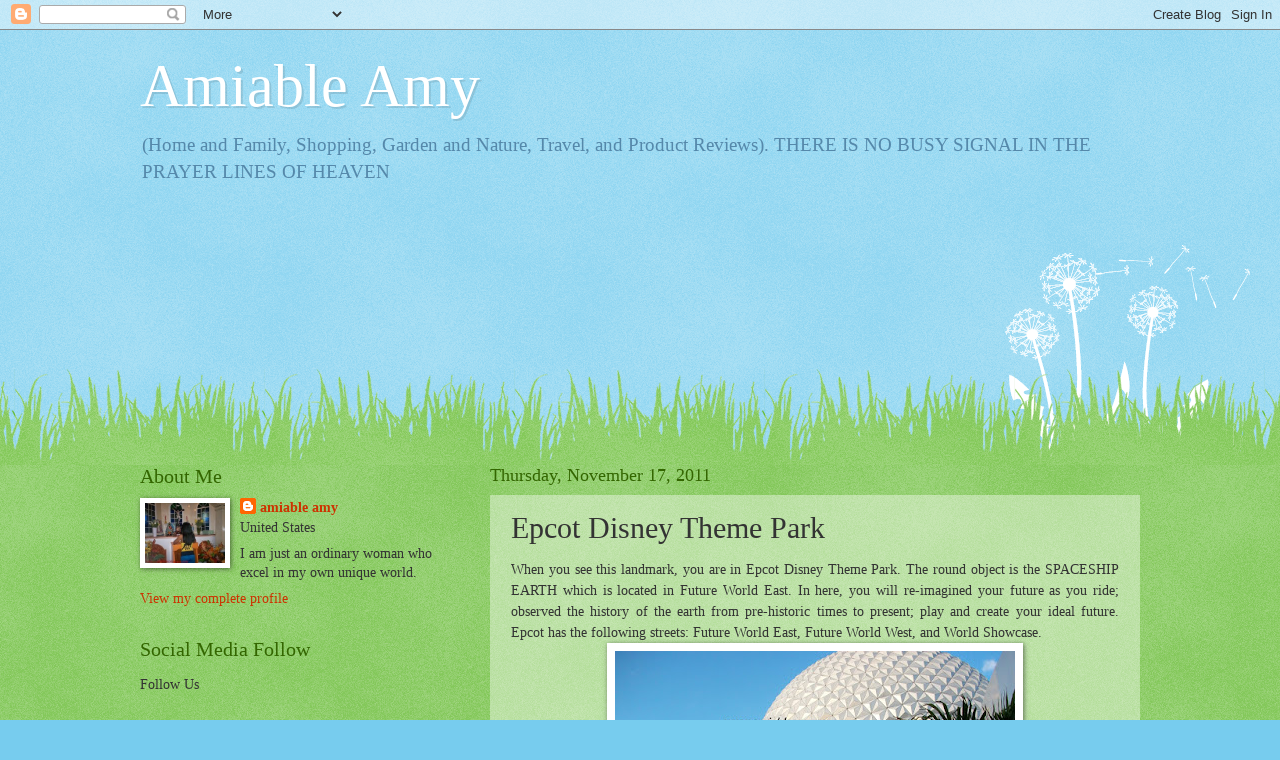

--- FILE ---
content_type: text/html; charset=UTF-8
request_url: http://www.amynobillos.com/2011/11/epcot-disney-theme-park.html
body_size: 22221
content:
<!DOCTYPE html>
<html class='v2' dir='ltr' lang='en'>
<head>
<link href='https://www.blogger.com/static/v1/widgets/335934321-css_bundle_v2.css' rel='stylesheet' type='text/css'/>
<meta content='width=1100' name='viewport'/>
<meta content='text/html; charset=UTF-8' http-equiv='Content-Type'/>
<meta content='blogger' name='generator'/>
<link href='http://www.amynobillos.com/favicon.ico' rel='icon' type='image/x-icon'/>
<link href='http://www.amynobillos.com/2011/11/epcot-disney-theme-park.html' rel='canonical'/>
<link rel="alternate" type="application/atom+xml" title="Amiable Amy - Atom" href="http://www.amynobillos.com/feeds/posts/default" />
<link rel="alternate" type="application/rss+xml" title="Amiable Amy - RSS" href="http://www.amynobillos.com/feeds/posts/default?alt=rss" />
<link rel="service.post" type="application/atom+xml" title="Amiable Amy - Atom" href="https://www.blogger.com/feeds/4660593764002586444/posts/default" />

<link rel="alternate" type="application/atom+xml" title="Amiable Amy - Atom" href="http://www.amynobillos.com/feeds/4692782646380249713/comments/default" />
<!--Can't find substitution for tag [blog.ieCssRetrofitLinks]-->
<link href='https://blogger.googleusercontent.com/img/b/R29vZ2xl/AVvXsEhCR7WVQPXo8elronkl-uQnxtsG-3WT1g4yrJmsCik45m72Au2ZlTopP94lNhPKsLJVnSDgLbjEvXyGlqewvat7WM11G16n4AKwRVAaLZJNK0UTGAmNsIB7dqXY3L4JP_5HAdNsxDfpZYbG/s400/.epcot.JPG' rel='image_src'/>
<meta content='http://www.amynobillos.com/2011/11/epcot-disney-theme-park.html' property='og:url'/>
<meta content='Epcot Disney Theme Park' property='og:title'/>
<meta content='' property='og:description'/>
<meta content='https://blogger.googleusercontent.com/img/b/R29vZ2xl/AVvXsEhCR7WVQPXo8elronkl-uQnxtsG-3WT1g4yrJmsCik45m72Au2ZlTopP94lNhPKsLJVnSDgLbjEvXyGlqewvat7WM11G16n4AKwRVAaLZJNK0UTGAmNsIB7dqXY3L4JP_5HAdNsxDfpZYbG/w1200-h630-p-k-no-nu/.epcot.JPG' property='og:image'/>
<title>Amiable Amy: Epcot Disney Theme Park</title>
<style id='page-skin-1' type='text/css'><!--
/*
-----------------------------------------------
Blogger Template Style
Name:     Watermark
Designer: Blogger
URL:      www.blogger.com
----------------------------------------------- */
/* Use this with templates/1ktemplate-*.html */
/* Content
----------------------------------------------- */
body {
font: normal normal 15px Georgia, Utopia, 'Palatino Linotype', Palatino, serif;
color: #333333;
background: #77ccee url(//www.blogblog.com/1kt/watermark/body_background_flower.png) repeat scroll top left;
}
html body .content-outer {
min-width: 0;
max-width: 100%;
width: 100%;
}
.content-outer {
font-size: 92%;
}
a:link {
text-decoration:none;
color: #cc3300;
}
a:visited {
text-decoration:none;
color: #993322;
}
a:hover {
text-decoration:underline;
color: #ff3300;
}
.body-fauxcolumns .cap-top {
margin-top: 30px;
background: transparent none no-repeat scroll top left;
height: 0;
}
.content-inner {
padding: 0;
}
/* Header
----------------------------------------------- */
.header-inner .Header .titlewrapper,
.header-inner .Header .descriptionwrapper {
padding-left: 20px;
padding-right: 20px;
}
.Header h1 {
font: normal normal 60px Georgia, Utopia, 'Palatino Linotype', Palatino, serif;
color: #ffffff;
text-shadow: 2px 2px rgba(0, 0, 0, .1);
}
.Header h1 a {
color: #ffffff;
}
.Header .description {
font-size: 140%;
color: #5588aa;
}
/* Tabs
----------------------------------------------- */
.tabs-inner .section {
margin: 0 20px;
}
.tabs-inner .PageList, .tabs-inner .LinkList, .tabs-inner .Labels {
margin-left: -11px;
margin-right: -11px;
background-color: transparent;
border-top: 0 solid #ffffff;
border-bottom: 0 solid #ffffff;
-moz-box-shadow: 0 0 0 rgba(0, 0, 0, .3);
-webkit-box-shadow: 0 0 0 rgba(0, 0, 0, .3);
-goog-ms-box-shadow: 0 0 0 rgba(0, 0, 0, .3);
box-shadow: 0 0 0 rgba(0, 0, 0, .3);
}
.tabs-inner .PageList .widget-content,
.tabs-inner .LinkList .widget-content,
.tabs-inner .Labels .widget-content {
margin: -3px -11px;
background: transparent none  no-repeat scroll right;
}
.tabs-inner .widget ul {
padding: 2px 25px;
max-height: 34px;
background: transparent none no-repeat scroll left;
}
.tabs-inner .widget li {
border: none;
}
.tabs-inner .widget li a {
display: inline-block;
padding: .25em 1em;
font: normal normal 20px Georgia, Utopia, 'Palatino Linotype', Palatino, serif;
color: #cc3300;
border-right: 1px solid #77ccee;
}
.tabs-inner .widget li:first-child a {
border-left: 1px solid #77ccee;
}
.tabs-inner .widget li.selected a, .tabs-inner .widget li a:hover {
color: #000000;
}
/* Headings
----------------------------------------------- */
h2 {
font: normal normal 20px Georgia, Utopia, 'Palatino Linotype', Palatino, serif;
color: #336600;
margin: 0 0 .5em;
}
h2.date-header {
font: normal normal 18px Georgia, Utopia, 'Palatino Linotype', Palatino, serif;
color: #336600;
}
/* Main
----------------------------------------------- */
.main-inner .column-center-inner,
.main-inner .column-left-inner,
.main-inner .column-right-inner {
padding: 0 5px;
}
.main-outer {
margin-top: 100px;
background: #66bb33 url(//www.blogblog.com/1kt/watermark/body_background_flower.png) repeat scroll top center;
}
.main-inner {
padding-top: 0;
}
.main-cap-top {
position: relative;
}
.main-cap-top .cap-right {
position: absolute;
height: 100px;
width: 100%;
bottom: 0;
background: transparent url(//www.blogblog.com/1kt/watermark/main_cap_flower.png) repeat-x scroll bottom center;
}
.main-cap-top .cap-left {
position: absolute;
height: 245px;
width: 280px;
right: 0;
bottom: 0;
background: transparent url(//www.blogblog.com/1kt/watermark/main_overlay_flower.png) no-repeat scroll bottom left;
}
/* Posts
----------------------------------------------- */
.post-outer {
padding: 15px 20px;
margin: 0 0 25px;
background: transparent url(https://resources.blogblog.com/blogblog/data/1kt/watermark/post_background_birds.png) repeat scroll top left;
_background-image: none;
border: dotted 1px transparent;
-moz-box-shadow: 0 0 0 rgba(0, 0, 0, .1);
-webkit-box-shadow: 0 0 0 rgba(0, 0, 0, .1);
-goog-ms-box-shadow: 0 0 0 rgba(0, 0, 0, .1);
box-shadow: 0 0 0 rgba(0, 0, 0, .1);
}
h3.post-title {
font: normal normal 30px Georgia, Utopia, 'Palatino Linotype', Palatino, serif;
margin: 0;
}
.comments h4 {
font: normal normal 30px Georgia, Utopia, 'Palatino Linotype', Palatino, serif;
margin: 1em 0 0;
}
.post-body {
font-size: 105%;
line-height: 1.5;
position: relative;
}
.post-header {
margin: 0 0 1em;
color: #997755;
}
.post-footer {
margin: 10px 0 0;
padding: 10px 0 0;
color: #997755;
border-top: dashed 1px #777777;
}
#blog-pager {
font-size: 140%
}
#comments .comment-author {
padding-top: 1.5em;
border-top: dashed 1px #777777;
background-position: 0 1.5em;
}
#comments .comment-author:first-child {
padding-top: 0;
border-top: none;
}
.avatar-image-container {
margin: .2em 0 0;
}
/* Comments
----------------------------------------------- */
.comments .comments-content .icon.blog-author {
background-repeat: no-repeat;
background-image: url([data-uri]);
}
.comments .comments-content .loadmore a {
border-top: 1px solid #777777;
border-bottom: 1px solid #777777;
}
.comments .continue {
border-top: 2px solid #777777;
}
/* Widgets
----------------------------------------------- */
.widget ul, .widget #ArchiveList ul.flat {
padding: 0;
list-style: none;
}
.widget ul li, .widget #ArchiveList ul.flat li {
padding: .35em 0;
text-indent: 0;
border-top: dashed 1px #777777;
}
.widget ul li:first-child, .widget #ArchiveList ul.flat li:first-child {
border-top: none;
}
.widget .post-body ul {
list-style: disc;
}
.widget .post-body ul li {
border: none;
}
.widget .zippy {
color: #777777;
}
.post-body img, .post-body .tr-caption-container, .Profile img, .Image img,
.BlogList .item-thumbnail img {
padding: 5px;
background: #fff;
-moz-box-shadow: 1px 1px 5px rgba(0, 0, 0, .5);
-webkit-box-shadow: 1px 1px 5px rgba(0, 0, 0, .5);
-goog-ms-box-shadow: 1px 1px 5px rgba(0, 0, 0, .5);
box-shadow: 1px 1px 5px rgba(0, 0, 0, .5);
}
.post-body img, .post-body .tr-caption-container {
padding: 8px;
}
.post-body .tr-caption-container {
color: #333333;
}
.post-body .tr-caption-container img {
padding: 0;
background: transparent;
border: none;
-moz-box-shadow: 0 0 0 rgba(0, 0, 0, .1);
-webkit-box-shadow: 0 0 0 rgba(0, 0, 0, .1);
-goog-ms-box-shadow: 0 0 0 rgba(0, 0, 0, .1);
box-shadow: 0 0 0 rgba(0, 0, 0, .1);
}
/* Footer
----------------------------------------------- */
.footer-outer {
color:#ffffff;
background: #331100 url(https://resources.blogblog.com/blogblog/data/1kt/watermark/body_background_navigator.png) repeat scroll top left;
}
.footer-outer a {
color: #ffdd99;
}
.footer-outer a:visited {
color: #eecc77;
}
.footer-outer a:hover {
color: #ffffcc;
}
.footer-outer .widget h2 {
color: #ffffff;
}
/* Mobile
----------------------------------------------- */
body.mobile  {
background-size: 100% auto;
}
.mobile .body-fauxcolumn-outer {
background: transparent none repeat scroll top left;
}
html .mobile .mobile-date-outer {
border-bottom: none;
background: transparent url(https://resources.blogblog.com/blogblog/data/1kt/watermark/post_background_birds.png) repeat scroll top left;
_background-image: none;
margin-bottom: 10px;
}
.mobile .main-inner .date-outer {
padding: 0;
}
.mobile .main-inner .date-header {
margin: 10px;
}
.mobile .main-cap-top {
z-index: -1;
}
.mobile .content-outer {
font-size: 100%;
}
.mobile .post-outer {
padding: 10px;
}
.mobile .main-cap-top .cap-left {
background: transparent none no-repeat scroll bottom left;
}
.mobile .body-fauxcolumns .cap-top {
margin: 0;
}
.mobile-link-button {
background: transparent url(https://resources.blogblog.com/blogblog/data/1kt/watermark/post_background_birds.png) repeat scroll top left;
}
.mobile-link-button a:link, .mobile-link-button a:visited {
color: #cc3300;
}
.mobile-index-date .date-header {
color: #336600;
}
.mobile-index-contents {
color: #333333;
}
.mobile .tabs-inner .section {
margin: 0;
}
.mobile .tabs-inner .PageList {
margin-left: 0;
margin-right: 0;
}
.mobile .tabs-inner .PageList .widget-content {
margin: 0;
color: #000000;
background: transparent url(https://resources.blogblog.com/blogblog/data/1kt/watermark/post_background_birds.png) repeat scroll top left;
}
.mobile .tabs-inner .PageList .widget-content .pagelist-arrow {
border-left: 1px solid #77ccee;
}

--></style>
<style id='template-skin-1' type='text/css'><!--
body {
min-width: 1040px;
}
.content-outer, .content-fauxcolumn-outer, .region-inner {
min-width: 1040px;
max-width: 1040px;
_width: 1040px;
}
.main-inner .columns {
padding-left: 350px;
padding-right: 0px;
}
.main-inner .fauxcolumn-center-outer {
left: 350px;
right: 0px;
/* IE6 does not respect left and right together */
_width: expression(this.parentNode.offsetWidth -
parseInt("350px") -
parseInt("0px") + 'px');
}
.main-inner .fauxcolumn-left-outer {
width: 350px;
}
.main-inner .fauxcolumn-right-outer {
width: 0px;
}
.main-inner .column-left-outer {
width: 350px;
right: 100%;
margin-left: -350px;
}
.main-inner .column-right-outer {
width: 0px;
margin-right: -0px;
}
#layout {
min-width: 0;
}
#layout .content-outer {
min-width: 0;
width: 800px;
}
#layout .region-inner {
min-width: 0;
width: auto;
}
body#layout div.add_widget {
padding: 8px;
}
body#layout div.add_widget a {
margin-left: 32px;
}
--></style>
<link href='https://www.blogger.com/dyn-css/authorization.css?targetBlogID=4660593764002586444&amp;zx=955446f8-4520-441d-9a90-c7b995c46232' media='none' onload='if(media!=&#39;all&#39;)media=&#39;all&#39;' rel='stylesheet'/><noscript><link href='https://www.blogger.com/dyn-css/authorization.css?targetBlogID=4660593764002586444&amp;zx=955446f8-4520-441d-9a90-c7b995c46232' rel='stylesheet'/></noscript>
<meta name='google-adsense-platform-account' content='ca-host-pub-1556223355139109'/>
<meta name='google-adsense-platform-domain' content='blogspot.com'/>

<!-- data-ad-client=ca-pub-0062308373418140 -->

</head>
<body class='loading variant-flower'>
<div class='navbar section' id='navbar' name='Navbar'><div class='widget Navbar' data-version='1' id='Navbar1'><script type="text/javascript">
    function setAttributeOnload(object, attribute, val) {
      if(window.addEventListener) {
        window.addEventListener('load',
          function(){ object[attribute] = val; }, false);
      } else {
        window.attachEvent('onload', function(){ object[attribute] = val; });
      }
    }
  </script>
<div id="navbar-iframe-container"></div>
<script type="text/javascript" src="https://apis.google.com/js/platform.js"></script>
<script type="text/javascript">
      gapi.load("gapi.iframes:gapi.iframes.style.bubble", function() {
        if (gapi.iframes && gapi.iframes.getContext) {
          gapi.iframes.getContext().openChild({
              url: 'https://www.blogger.com/navbar/4660593764002586444?po\x3d4692782646380249713\x26origin\x3dhttp://www.amynobillos.com',
              where: document.getElementById("navbar-iframe-container"),
              id: "navbar-iframe"
          });
        }
      });
    </script><script type="text/javascript">
(function() {
var script = document.createElement('script');
script.type = 'text/javascript';
script.src = '//pagead2.googlesyndication.com/pagead/js/google_top_exp.js';
var head = document.getElementsByTagName('head')[0];
if (head) {
head.appendChild(script);
}})();
</script>
</div></div>
<div class='body-fauxcolumns'>
<div class='fauxcolumn-outer body-fauxcolumn-outer'>
<div class='cap-top'>
<div class='cap-left'></div>
<div class='cap-right'></div>
</div>
<div class='fauxborder-left'>
<div class='fauxborder-right'></div>
<div class='fauxcolumn-inner'>
</div>
</div>
<div class='cap-bottom'>
<div class='cap-left'></div>
<div class='cap-right'></div>
</div>
</div>
</div>
<div class='content'>
<div class='content-fauxcolumns'>
<div class='fauxcolumn-outer content-fauxcolumn-outer'>
<div class='cap-top'>
<div class='cap-left'></div>
<div class='cap-right'></div>
</div>
<div class='fauxborder-left'>
<div class='fauxborder-right'></div>
<div class='fauxcolumn-inner'>
</div>
</div>
<div class='cap-bottom'>
<div class='cap-left'></div>
<div class='cap-right'></div>
</div>
</div>
</div>
<div class='content-outer'>
<div class='content-cap-top cap-top'>
<div class='cap-left'></div>
<div class='cap-right'></div>
</div>
<div class='fauxborder-left content-fauxborder-left'>
<div class='fauxborder-right content-fauxborder-right'></div>
<div class='content-inner'>
<header>
<div class='header-outer'>
<div class='header-cap-top cap-top'>
<div class='cap-left'></div>
<div class='cap-right'></div>
</div>
<div class='fauxborder-left header-fauxborder-left'>
<div class='fauxborder-right header-fauxborder-right'></div>
<div class='region-inner header-inner'>
<div class='header section' id='header' name='Header'><div class='widget Header' data-version='1' id='Header1'>
<div id='header-inner'>
<div class='titlewrapper'>
<h1 class='title'>
<a href='http://www.amynobillos.com/'>
Amiable Amy
</a>
</h1>
</div>
<div class='descriptionwrapper'>
<p class='description'><span>(Home and Family, Shopping, Garden and Nature, Travel, and Product Reviews). THERE IS NO BUSY SIGNAL IN THE PRAYER LINES OF HEAVEN</span></p>
</div>
</div>
</div></div>
</div>
</div>
<div class='header-cap-bottom cap-bottom'>
<div class='cap-left'></div>
<div class='cap-right'></div>
</div>
</div>
</header>
<div class='tabs-outer'>
<div class='tabs-cap-top cap-top'>
<div class='cap-left'></div>
<div class='cap-right'></div>
</div>
<div class='fauxborder-left tabs-fauxborder-left'>
<div class='fauxborder-right tabs-fauxborder-right'></div>
<div class='region-inner tabs-inner'>
<div class='tabs section' id='crosscol' name='Cross-Column'><div class='widget Followers' data-version='1' id='Followers1'>
<h2 class='title'>Thank you for Following:</h2>
<div class='widget-content'>
<div id='Followers1-wrapper'>
<div style='margin-right:2px;'>
<div><script type="text/javascript" src="https://apis.google.com/js/platform.js"></script>
<div id="followers-iframe-container"></div>
<script type="text/javascript">
    window.followersIframe = null;
    function followersIframeOpen(url) {
      gapi.load("gapi.iframes", function() {
        if (gapi.iframes && gapi.iframes.getContext) {
          window.followersIframe = gapi.iframes.getContext().openChild({
            url: url,
            where: document.getElementById("followers-iframe-container"),
            messageHandlersFilter: gapi.iframes.CROSS_ORIGIN_IFRAMES_FILTER,
            messageHandlers: {
              '_ready': function(obj) {
                window.followersIframe.getIframeEl().height = obj.height;
              },
              'reset': function() {
                window.followersIframe.close();
                followersIframeOpen("https://www.blogger.com/followers/frame/4660593764002586444?colors\x3dCgt0cmFuc3BhcmVudBILdHJhbnNwYXJlbnQaByMzMzMzMzMiByNjYzMzMDAqByM2NmJiMzMyByMzMzY2MDA6ByMzMzMzMzNCByNjYzMzMDBKByM3Nzc3NzdSByNjYzMzMDBaC3RyYW5zcGFyZW50\x26pageSize\x3d21\x26hl\x3den\x26origin\x3dhttp://www.amynobillos.com");
              },
              'open': function(url) {
                window.followersIframe.close();
                followersIframeOpen(url);
              }
            }
          });
        }
      });
    }
    followersIframeOpen("https://www.blogger.com/followers/frame/4660593764002586444?colors\x3dCgt0cmFuc3BhcmVudBILdHJhbnNwYXJlbnQaByMzMzMzMzMiByNjYzMzMDAqByM2NmJiMzMyByMzMzY2MDA6ByMzMzMzMzNCByNjYzMzMDBKByM3Nzc3NzdSByNjYzMzMDBaC3RyYW5zcGFyZW50\x26pageSize\x3d21\x26hl\x3den\x26origin\x3dhttp://www.amynobillos.com");
  </script></div>
</div>
</div>
<div class='clear'></div>
</div>
</div></div>
<div class='tabs no-items section' id='crosscol-overflow' name='Cross-Column 2'></div>
</div>
</div>
<div class='tabs-cap-bottom cap-bottom'>
<div class='cap-left'></div>
<div class='cap-right'></div>
</div>
</div>
<div class='main-outer'>
<div class='main-cap-top cap-top'>
<div class='cap-left'></div>
<div class='cap-right'></div>
</div>
<div class='fauxborder-left main-fauxborder-left'>
<div class='fauxborder-right main-fauxborder-right'></div>
<div class='region-inner main-inner'>
<div class='columns fauxcolumns'>
<div class='fauxcolumn-outer fauxcolumn-center-outer'>
<div class='cap-top'>
<div class='cap-left'></div>
<div class='cap-right'></div>
</div>
<div class='fauxborder-left'>
<div class='fauxborder-right'></div>
<div class='fauxcolumn-inner'>
</div>
</div>
<div class='cap-bottom'>
<div class='cap-left'></div>
<div class='cap-right'></div>
</div>
</div>
<div class='fauxcolumn-outer fauxcolumn-left-outer'>
<div class='cap-top'>
<div class='cap-left'></div>
<div class='cap-right'></div>
</div>
<div class='fauxborder-left'>
<div class='fauxborder-right'></div>
<div class='fauxcolumn-inner'>
</div>
</div>
<div class='cap-bottom'>
<div class='cap-left'></div>
<div class='cap-right'></div>
</div>
</div>
<div class='fauxcolumn-outer fauxcolumn-right-outer'>
<div class='cap-top'>
<div class='cap-left'></div>
<div class='cap-right'></div>
</div>
<div class='fauxborder-left'>
<div class='fauxborder-right'></div>
<div class='fauxcolumn-inner'>
</div>
</div>
<div class='cap-bottom'>
<div class='cap-left'></div>
<div class='cap-right'></div>
</div>
</div>
<!-- corrects IE6 width calculation -->
<div class='columns-inner'>
<div class='column-center-outer'>
<div class='column-center-inner'>
<div class='main section' id='main' name='Main'><div class='widget Blog' data-version='1' id='Blog1'>
<div class='blog-posts hfeed'>

          <div class="date-outer">
        
<h2 class='date-header'><span>Thursday, November 17, 2011</span></h2>

          <div class="date-posts">
        
<div class='post-outer'>
<div class='post hentry uncustomized-post-template' itemprop='blogPost' itemscope='itemscope' itemtype='http://schema.org/BlogPosting'>
<meta content='https://blogger.googleusercontent.com/img/b/R29vZ2xl/AVvXsEhCR7WVQPXo8elronkl-uQnxtsG-3WT1g4yrJmsCik45m72Au2ZlTopP94lNhPKsLJVnSDgLbjEvXyGlqewvat7WM11G16n4AKwRVAaLZJNK0UTGAmNsIB7dqXY3L4JP_5HAdNsxDfpZYbG/s400/.epcot.JPG' itemprop='image_url'/>
<meta content='4660593764002586444' itemprop='blogId'/>
<meta content='4692782646380249713' itemprop='postId'/>
<a name='4692782646380249713'></a>
<h3 class='post-title entry-title' itemprop='name'>
Epcot Disney Theme Park
</h3>
<div class='post-header'>
<div class='post-header-line-1'></div>
</div>
<div class='post-body entry-content' id='post-body-4692782646380249713' itemprop='description articleBody'>
<div align="justify">When you see this landmark, you are in Epcot Disney Theme Park. The round object is the SPACESHIP EARTH which is located in Future World East. In here, you will re-imagined your future as you ride; observed the history of the earth from pre-historic times to present; play and create your ideal future. Epcot has the following streets: Future World East, Future World West, and World Showcase.<img alt="" border="0" id="BLOGGER_PHOTO_ID_5676197702970968546" src="https://blogger.googleusercontent.com/img/b/R29vZ2xl/AVvXsEhCR7WVQPXo8elronkl-uQnxtsG-3WT1g4yrJmsCik45m72Au2ZlTopP94lNhPKsLJVnSDgLbjEvXyGlqewvat7WM11G16n4AKwRVAaLZJNK0UTGAmNsIB7dqXY3L4JP_5HAdNsxDfpZYbG/s400/.epcot.JPG" style="TEXT-ALIGN: center; MARGIN: 0px auto 10px; WIDTH: 400px; DISPLAY: block; HEIGHT: 300px; CURSOR: hand" />The picture below is a ferry boat which you can ride for free to the different theme parks of Disney and it comes every 8 minutes. Other transportations are monorail and buses. <img alt="" border="0" id="BLOGGER_PHOTO_ID_5676197698716025314" src="https://blogger.googleusercontent.com/img/b/R29vZ2xl/AVvXsEiaEdCwkPVRxcK8ck93ce8qPQeb3oiCw-nqsH7Zy1ZRNAPT6WLl0sjDvWwaJ5x81ikx76uN2h6figA4pu07N8lBWXBCpwPDmG6ljy_FQx7DQW8I1aYdYFzGUXeTJEsP_QUqtN0AonOlcJx1/s400/.ferry+boat.JPG" style="TEXT-ALIGN: center; MARGIN: 0px auto 10px; WIDTH: 400px; DISPLAY: block; HEIGHT: 300px; CURSOR: hand" />If you stay from lakefront Disney properties such as Yacht Club Resort, you can access the ferry boat from the dock of the resot. This is the Internationa Gateway area in Epcot and the last trip would be an hour before the theme park closes.<br /><img alt="" border="0" id="BLOGGER_PHOTO_ID_5676197682812938930" src="https://blogger.googleusercontent.com/img/b/R29vZ2xl/AVvXsEhMjtiJW4D6J3d45LjSM06UWWTJbHb5fMf8mCeisnenZegrAnYtO5PMc3WTgMhw7l6-fmcehU6RDo-Fk854rxr12rukR7BWOc3JbsebFLkmiq-0WPmZejB72z8DL1wFjOswbFqB9NQBcY9U/s400/.boatdock.JPG" style="TEXT-ALIGN: center; MARGIN: 0px auto 10px; WIDTH: 400px; DISPLAY: block; HEIGHT: 300px; CURSOR: hand" /> When you are in Epcot, you will enjoy the streets of World Showcase where places will be transformed into the following countries: Mexico, Norway, China, Germany, Italy, The American Adventure, Japan, Morocco, France, UK and Canada.If you hate walking, this place will not be your favorite.<br /><img alt="" border="0" id="BLOGGER_PHOTO_ID_5676197674927739970" src="https://blogger.googleusercontent.com/img/b/R29vZ2xl/AVvXsEjwQ3WOoQKPDzR_149WIVY_wGr1mBacPEVgyafeUmvoe-X1RdwHwXsJEnZnvI867FcnIUmVy1VhVGmKdBd72-4wqpGppvW3NuF9-iumAxu6gNhrMHG8rlqKC8yxxYJSAIoo7h_lkNPPx5lc/s400/.epcot..JPG" style="TEXT-ALIGN: center; MARGIN: 0px auto 10px; WIDTH: 400px; DISPLAY: block; HEIGHT: 300px; CURSOR: hand" />If you want to access the ferry ride back to your hotel, this is the place to go to.<img alt="" border="0" id="BLOGGER_PHOTO_ID_5676197673658831250" src="https://blogger.googleusercontent.com/img/b/R29vZ2xl/AVvXsEjPK0lKiNF7SR7JI8vhw_lXDvqLP5ZDEG_CFN2LJwYOXhqw9w331lNdTlwSvxl7bFeDtVD7Goi2I1s18Isw5_in37YTAfUc_F32t5wsaJ82qz4dtgNFsVY24xFJbN4XihIEcQ85adMFeKyR/s400/.ferryboatdockinepcot.JPG" style="TEXT-ALIGN: center; MARGIN: 0px auto 10px; WIDTH: 400px; DISPLAY: block; HEIGHT: 300px; CURSOR: hand" />We purchase an all-year pass at all Disney Theme Parks so, on this particular visit, we just enjoy the Spaceship Earth attraction and we walk to the World Showcase. </div>
<div style='clear: both;'></div>
</div>
<div class='post-footer'>
<div class='post-footer-line post-footer-line-1'>
<span class='post-author vcard'>
Posted by
<span class='fn' itemprop='author' itemscope='itemscope' itemtype='http://schema.org/Person'>
<meta content='https://www.blogger.com/profile/15789868517792130396' itemprop='url'/>
<a class='g-profile' href='https://www.blogger.com/profile/15789868517792130396' rel='author' title='author profile'>
<span itemprop='name'>amiable amy</span>
</a>
</span>
</span>
<span class='post-timestamp'>
at
<meta content='http://www.amynobillos.com/2011/11/epcot-disney-theme-park.html' itemprop='url'/>
<a class='timestamp-link' href='http://www.amynobillos.com/2011/11/epcot-disney-theme-park.html' rel='bookmark' title='permanent link'><abbr class='published' itemprop='datePublished' title='2011-11-17T22:57:00-06:00'>10:57&#8239;PM</abbr></a>
</span>
<span class='post-comment-link'>
</span>
<span class='post-icons'>
<span class='item-control blog-admin pid-1433988246'>
<a href='https://www.blogger.com/post-edit.g?blogID=4660593764002586444&postID=4692782646380249713&from=pencil' title='Edit Post'>
<img alt='' class='icon-action' height='18' src='https://resources.blogblog.com/img/icon18_edit_allbkg.gif' width='18'/>
</a>
</span>
</span>
<div class='post-share-buttons goog-inline-block'>
<a class='goog-inline-block share-button sb-email' href='https://www.blogger.com/share-post.g?blogID=4660593764002586444&postID=4692782646380249713&target=email' target='_blank' title='Email This'><span class='share-button-link-text'>Email This</span></a><a class='goog-inline-block share-button sb-blog' href='https://www.blogger.com/share-post.g?blogID=4660593764002586444&postID=4692782646380249713&target=blog' onclick='window.open(this.href, "_blank", "height=270,width=475"); return false;' target='_blank' title='BlogThis!'><span class='share-button-link-text'>BlogThis!</span></a><a class='goog-inline-block share-button sb-twitter' href='https://www.blogger.com/share-post.g?blogID=4660593764002586444&postID=4692782646380249713&target=twitter' target='_blank' title='Share to X'><span class='share-button-link-text'>Share to X</span></a><a class='goog-inline-block share-button sb-facebook' href='https://www.blogger.com/share-post.g?blogID=4660593764002586444&postID=4692782646380249713&target=facebook' onclick='window.open(this.href, "_blank", "height=430,width=640"); return false;' target='_blank' title='Share to Facebook'><span class='share-button-link-text'>Share to Facebook</span></a><a class='goog-inline-block share-button sb-pinterest' href='https://www.blogger.com/share-post.g?blogID=4660593764002586444&postID=4692782646380249713&target=pinterest' target='_blank' title='Share to Pinterest'><span class='share-button-link-text'>Share to Pinterest</span></a>
</div>
</div>
<div class='post-footer-line post-footer-line-2'>
<span class='post-labels'>
Labels:
<a href='http://www.amynobillos.com/search/label/Disney' rel='tag'>Disney</a>,
<a href='http://www.amynobillos.com/search/label/Disney%20World' rel='tag'>Disney World</a>,
<a href='http://www.amynobillos.com/search/label/Epcot' rel='tag'>Epcot</a>,
<a href='http://www.amynobillos.com/search/label/Places' rel='tag'>Places</a>,
<a href='http://www.amynobillos.com/search/label/Travel' rel='tag'>Travel</a>,
<a href='http://www.amynobillos.com/search/label/travels' rel='tag'>travels</a>,
<a href='http://www.amynobillos.com/search/label/Vacation%20Destination' rel='tag'>Vacation Destination</a>,
<a href='http://www.amynobillos.com/search/label/Vacations' rel='tag'>Vacations</a>,
<a href='http://www.amynobillos.com/search/label/Walt%20Disney' rel='tag'>Walt Disney</a>
</span>
</div>
<div class='post-footer-line post-footer-line-3'>
<span class='post-location'>
</span>
</div>
</div>
</div>
<div class='comments' id='comments'>
<a name='comments'></a>
<h4>No comments:</h4>
<div id='Blog1_comments-block-wrapper'>
<dl class='avatar-comment-indent' id='comments-block'>
</dl>
</div>
<p class='comment-footer'>
<div class='comment-form'>
<a name='comment-form'></a>
<h4 id='comment-post-message'>Post a Comment</h4>
<p>I love to read your comments. Thank you so much and I will visit back.</p>
<a href='https://www.blogger.com/comment/frame/4660593764002586444?po=4692782646380249713&hl=en&saa=85391&origin=http://www.amynobillos.com' id='comment-editor-src'></a>
<iframe allowtransparency='true' class='blogger-iframe-colorize blogger-comment-from-post' frameborder='0' height='410px' id='comment-editor' name='comment-editor' src='' width='100%'></iframe>
<script src='https://www.blogger.com/static/v1/jsbin/2830521187-comment_from_post_iframe.js' type='text/javascript'></script>
<script type='text/javascript'>
      BLOG_CMT_createIframe('https://www.blogger.com/rpc_relay.html');
    </script>
</div>
</p>
</div>
</div>

        </div></div>
      
</div>
<div class='blog-pager' id='blog-pager'>
<span id='blog-pager-newer-link'>
<a class='blog-pager-newer-link' href='http://www.amynobillos.com/2011/11/shopping-for-holiday.html' id='Blog1_blog-pager-newer-link' title='Newer Post'>Newer Post</a>
</span>
<span id='blog-pager-older-link'>
<a class='blog-pager-older-link' href='http://www.amynobillos.com/2011/11/express-in-fashionable-clothing.html' id='Blog1_blog-pager-older-link' title='Older Post'>Older Post</a>
</span>
<a class='home-link' href='http://www.amynobillos.com/'>Home</a>
</div>
<div class='clear'></div>
<div class='post-feeds'>
<div class='feed-links'>
Subscribe to:
<a class='feed-link' href='http://www.amynobillos.com/feeds/4692782646380249713/comments/default' target='_blank' type='application/atom+xml'>Post Comments (Atom)</a>
</div>
</div>
</div><div class='widget Text' data-version='1' id='Text2'>
<div class='widget-content'>
<span style="color: rgb(153, 51, 153);"><a href="http://www.amynobillos.com/2008/10/my-disclosure-policy.html">Disclosure Policy</a> is valid from 21 October 2008. This blog is a personal blog written and edited by amiable amy. For questions about this blog, please contact me thru "comments" area of any post. This blog accepts forms of cash advertising, sponsorship, paid insertions or other forms of compensation. This blog abides by word of mouth marketing standards. I believe in honesty of relationship, opinion and identity. If it is a sponsored post, it may influence the advertising content, topics or posts made in this blog. That content, advertising space or post may not always identified as paid or sponsored content. Any product claim, statistic, quote or other representation about a product or service should be verified with the manufacturer, provider or party in question. It is the sole responsibility of the reader to weigh the product endorsement as legitimate.</span><br/>
</div>
<div class='clear'></div>
</div></div>
</div>
</div>
<div class='column-left-outer'>
<div class='column-left-inner'>
<aside>
<div class='sidebar section' id='sidebar-left-1'><div class='widget Profile' data-version='1' id='Profile1'>
<h2>About Me</h2>
<div class='widget-content'>
<a href='https://www.blogger.com/profile/15789868517792130396'><img alt='My photo' class='profile-img' height='60' src='//blogger.googleusercontent.com/img/b/R29vZ2xl/AVvXsEhLJsYRGPaYFJGYH213fziomK6xdb93HDbIfstVaj9AvuFdryuViNDyPucKtwS3730SRdVnpPtwb6VRevxwLlIl0Wckm7f4AEWOo73BAOEvUlPKi3AwkUd7XJnQdvH-n5c/s1600/*' width='80'/></a>
<dl class='profile-datablock'>
<dt class='profile-data'>
<a class='profile-name-link g-profile' href='https://www.blogger.com/profile/15789868517792130396' rel='author' style='background-image: url(//www.blogger.com/img/logo-16.png);'>
amiable amy
</a>
</dt>
<dd class='profile-data'>United States</dd>
<dd class='profile-textblock'>I am just an ordinary woman who excel in my own unique world.</dd>
</dl>
<a class='profile-link' href='https://www.blogger.com/profile/15789868517792130396' rel='author'>View my complete profile</a>
<div class='clear'></div>
</div>
</div><div class='widget HTML' data-version='1' id='HTML5'>
<h2 class='title'>Social Media Follow</h2>
<div class='widget-content'>
<!-- AddThis Follow BEGIN -->
<p>Follow Us</p>
<div class="addthis_toolbox addthis_32x32_style addthis_vertical_style">
<a class="addthis_button_facebook_follow" addthis:userid="amiable2amy"></a>
<a class="addthis_button_twitter_follow" addthis:userid="amiable2amy"></a>
<a class="addthis_button_linkedin_follow" addthis:userid="amiableamy/"></a>
<a class="addthis_button_google_follow" addthis:userid="105264525671734599538/plusones"></a>
<a class="addthis_button_youtube_follow" addthis:userid="amywasil"></a>
<a class="addthis_button_pinterest_follow" addthis:userid="amiable2amy"></a>
<a class="addthis_button_instagram_follow" addthis:userid="amiable2amy"></a>
</div>
<script type="text/javascript" src="//s7.addthis.com/js/300/addthis_widget.js#pubid=ra-50876c981ccc5d3c"></script>
<!-- AddThis Follow END -->


<!-- AddThis Button BEGIN -->
<script type="text/javascript">var addthis_config = {"data_track_addressbar":true};</script>
<script type="text/javascript" src="//s7.addthis.com/js/300/addthis_widget.js#pubid=ra-513583437ed77ce8"></script>
<script type='text/javascript'>
document.doAT = function(cl)
{
        var myclass = new RegExp('hentry');
        var myTitleContainer = new RegExp('post-title');
        var myPostContent = new RegExp('post-footer');
        var elem = this.getElementsByTagName('div');
        for (var i = 0; i < elem.length; i++)
        {
            var classes = elem[i].className;
            if (myclass.test(classes))
            {
                var container = elem[i];
                for (var b = 0; b < container.childNodes.length; b++)
                {
                    var item = container.childNodes[b].className;
                    if (myTitleContainer.test(item))
                    {
                        var link = container.childNodes[b].getElementsByTagName('a');
                        if (typeof(link[0]) != 'undefined')
                        {
                            var url = link[0].href;
                            var title = link[0].innerHTML;
                        }
                        else
                        {
                            var url = document.url;
                            var title =  container.childNodes[b].innerHTML;
                        }
                        if (typeof(url) == 'undefined'|| url == 'undefined' ){
                            url = window.location.href;
                        }
                    var singleq = new RegExp("'", 'g');
                    var doubleq = new RegExp('"', 'g');
                    title = title.replace(singleq, '&#39;', 'gi');
                    title = title.replace(doubleq, '&#34;', 'gi');

                    }
                    if (myPostContent.test(item))
                    {
                        var footer = container.childNodes[b];
                    }
                }
                var n = document.createElement('div');
                var at = "<div class='addthis_toolbox addthis_default_style ' addthis:title='"+title+"' addthis:url='"+encodeURI(url)+"'   > <a class='addthis_button_facebook_like' fb:like:layout='button_count'></a> <a class= 'addthis_button_tweet'tw:via='amiable2amy'> </a> <a class='addthis_button_pinterest_pinit'></a> <a class='addthis_counter addthis_pill_style'></a> </div> ";
                n.innerHTML = at;
                container.insertBefore(n , footer);
            }
        }
    return true;
};

document.doAT('hentry');
</script>

<!-- AddThis Button END -->
</div>
<div class='clear'></div>
</div><div class='widget BlogArchive' data-version='1' id='BlogArchive1'>
<h2>Blog Archive</h2>
<div class='widget-content'>
<div id='ArchiveList'>
<div id='BlogArchive1_ArchiveList'>
<ul class='hierarchy'>
<li class='archivedate collapsed'>
<a class='toggle' href='javascript:void(0)'>
<span class='zippy'>

        &#9658;&#160;
      
</span>
</a>
<a class='post-count-link' href='http://www.amynobillos.com/2020/'>
2020
</a>
<span class='post-count' dir='ltr'>(1)</span>
<ul class='hierarchy'>
<li class='archivedate collapsed'>
<a class='toggle' href='javascript:void(0)'>
<span class='zippy'>

        &#9658;&#160;
      
</span>
</a>
<a class='post-count-link' href='http://www.amynobillos.com/2020/08/'>
August
</a>
<span class='post-count' dir='ltr'>(1)</span>
</li>
</ul>
</li>
</ul>
<ul class='hierarchy'>
<li class='archivedate collapsed'>
<a class='toggle' href='javascript:void(0)'>
<span class='zippy'>

        &#9658;&#160;
      
</span>
</a>
<a class='post-count-link' href='http://www.amynobillos.com/2018/'>
2018
</a>
<span class='post-count' dir='ltr'>(2)</span>
<ul class='hierarchy'>
<li class='archivedate collapsed'>
<a class='toggle' href='javascript:void(0)'>
<span class='zippy'>

        &#9658;&#160;
      
</span>
</a>
<a class='post-count-link' href='http://www.amynobillos.com/2018/06/'>
June
</a>
<span class='post-count' dir='ltr'>(2)</span>
</li>
</ul>
</li>
</ul>
<ul class='hierarchy'>
<li class='archivedate collapsed'>
<a class='toggle' href='javascript:void(0)'>
<span class='zippy'>

        &#9658;&#160;
      
</span>
</a>
<a class='post-count-link' href='http://www.amynobillos.com/2017/'>
2017
</a>
<span class='post-count' dir='ltr'>(2)</span>
<ul class='hierarchy'>
<li class='archivedate collapsed'>
<a class='toggle' href='javascript:void(0)'>
<span class='zippy'>

        &#9658;&#160;
      
</span>
</a>
<a class='post-count-link' href='http://www.amynobillos.com/2017/07/'>
July
</a>
<span class='post-count' dir='ltr'>(1)</span>
</li>
</ul>
<ul class='hierarchy'>
<li class='archivedate collapsed'>
<a class='toggle' href='javascript:void(0)'>
<span class='zippy'>

        &#9658;&#160;
      
</span>
</a>
<a class='post-count-link' href='http://www.amynobillos.com/2017/06/'>
June
</a>
<span class='post-count' dir='ltr'>(1)</span>
</li>
</ul>
</li>
</ul>
<ul class='hierarchy'>
<li class='archivedate collapsed'>
<a class='toggle' href='javascript:void(0)'>
<span class='zippy'>

        &#9658;&#160;
      
</span>
</a>
<a class='post-count-link' href='http://www.amynobillos.com/2016/'>
2016
</a>
<span class='post-count' dir='ltr'>(3)</span>
<ul class='hierarchy'>
<li class='archivedate collapsed'>
<a class='toggle' href='javascript:void(0)'>
<span class='zippy'>

        &#9658;&#160;
      
</span>
</a>
<a class='post-count-link' href='http://www.amynobillos.com/2016/09/'>
September
</a>
<span class='post-count' dir='ltr'>(2)</span>
</li>
</ul>
<ul class='hierarchy'>
<li class='archivedate collapsed'>
<a class='toggle' href='javascript:void(0)'>
<span class='zippy'>

        &#9658;&#160;
      
</span>
</a>
<a class='post-count-link' href='http://www.amynobillos.com/2016/05/'>
May
</a>
<span class='post-count' dir='ltr'>(1)</span>
</li>
</ul>
</li>
</ul>
<ul class='hierarchy'>
<li class='archivedate collapsed'>
<a class='toggle' href='javascript:void(0)'>
<span class='zippy'>

        &#9658;&#160;
      
</span>
</a>
<a class='post-count-link' href='http://www.amynobillos.com/2015/'>
2015
</a>
<span class='post-count' dir='ltr'>(7)</span>
<ul class='hierarchy'>
<li class='archivedate collapsed'>
<a class='toggle' href='javascript:void(0)'>
<span class='zippy'>

        &#9658;&#160;
      
</span>
</a>
<a class='post-count-link' href='http://www.amynobillos.com/2015/10/'>
October
</a>
<span class='post-count' dir='ltr'>(1)</span>
</li>
</ul>
<ul class='hierarchy'>
<li class='archivedate collapsed'>
<a class='toggle' href='javascript:void(0)'>
<span class='zippy'>

        &#9658;&#160;
      
</span>
</a>
<a class='post-count-link' href='http://www.amynobillos.com/2015/05/'>
May
</a>
<span class='post-count' dir='ltr'>(2)</span>
</li>
</ul>
<ul class='hierarchy'>
<li class='archivedate collapsed'>
<a class='toggle' href='javascript:void(0)'>
<span class='zippy'>

        &#9658;&#160;
      
</span>
</a>
<a class='post-count-link' href='http://www.amynobillos.com/2015/04/'>
April
</a>
<span class='post-count' dir='ltr'>(2)</span>
</li>
</ul>
<ul class='hierarchy'>
<li class='archivedate collapsed'>
<a class='toggle' href='javascript:void(0)'>
<span class='zippy'>

        &#9658;&#160;
      
</span>
</a>
<a class='post-count-link' href='http://www.amynobillos.com/2015/02/'>
February
</a>
<span class='post-count' dir='ltr'>(1)</span>
</li>
</ul>
<ul class='hierarchy'>
<li class='archivedate collapsed'>
<a class='toggle' href='javascript:void(0)'>
<span class='zippy'>

        &#9658;&#160;
      
</span>
</a>
<a class='post-count-link' href='http://www.amynobillos.com/2015/01/'>
January
</a>
<span class='post-count' dir='ltr'>(1)</span>
</li>
</ul>
</li>
</ul>
<ul class='hierarchy'>
<li class='archivedate collapsed'>
<a class='toggle' href='javascript:void(0)'>
<span class='zippy'>

        &#9658;&#160;
      
</span>
</a>
<a class='post-count-link' href='http://www.amynobillos.com/2014/'>
2014
</a>
<span class='post-count' dir='ltr'>(68)</span>
<ul class='hierarchy'>
<li class='archivedate collapsed'>
<a class='toggle' href='javascript:void(0)'>
<span class='zippy'>

        &#9658;&#160;
      
</span>
</a>
<a class='post-count-link' href='http://www.amynobillos.com/2014/11/'>
November
</a>
<span class='post-count' dir='ltr'>(5)</span>
</li>
</ul>
<ul class='hierarchy'>
<li class='archivedate collapsed'>
<a class='toggle' href='javascript:void(0)'>
<span class='zippy'>

        &#9658;&#160;
      
</span>
</a>
<a class='post-count-link' href='http://www.amynobillos.com/2014/10/'>
October
</a>
<span class='post-count' dir='ltr'>(10)</span>
</li>
</ul>
<ul class='hierarchy'>
<li class='archivedate collapsed'>
<a class='toggle' href='javascript:void(0)'>
<span class='zippy'>

        &#9658;&#160;
      
</span>
</a>
<a class='post-count-link' href='http://www.amynobillos.com/2014/09/'>
September
</a>
<span class='post-count' dir='ltr'>(5)</span>
</li>
</ul>
<ul class='hierarchy'>
<li class='archivedate collapsed'>
<a class='toggle' href='javascript:void(0)'>
<span class='zippy'>

        &#9658;&#160;
      
</span>
</a>
<a class='post-count-link' href='http://www.amynobillos.com/2014/08/'>
August
</a>
<span class='post-count' dir='ltr'>(3)</span>
</li>
</ul>
<ul class='hierarchy'>
<li class='archivedate collapsed'>
<a class='toggle' href='javascript:void(0)'>
<span class='zippy'>

        &#9658;&#160;
      
</span>
</a>
<a class='post-count-link' href='http://www.amynobillos.com/2014/07/'>
July
</a>
<span class='post-count' dir='ltr'>(3)</span>
</li>
</ul>
<ul class='hierarchy'>
<li class='archivedate collapsed'>
<a class='toggle' href='javascript:void(0)'>
<span class='zippy'>

        &#9658;&#160;
      
</span>
</a>
<a class='post-count-link' href='http://www.amynobillos.com/2014/06/'>
June
</a>
<span class='post-count' dir='ltr'>(2)</span>
</li>
</ul>
<ul class='hierarchy'>
<li class='archivedate collapsed'>
<a class='toggle' href='javascript:void(0)'>
<span class='zippy'>

        &#9658;&#160;
      
</span>
</a>
<a class='post-count-link' href='http://www.amynobillos.com/2014/05/'>
May
</a>
<span class='post-count' dir='ltr'>(1)</span>
</li>
</ul>
<ul class='hierarchy'>
<li class='archivedate collapsed'>
<a class='toggle' href='javascript:void(0)'>
<span class='zippy'>

        &#9658;&#160;
      
</span>
</a>
<a class='post-count-link' href='http://www.amynobillos.com/2014/04/'>
April
</a>
<span class='post-count' dir='ltr'>(12)</span>
</li>
</ul>
<ul class='hierarchy'>
<li class='archivedate collapsed'>
<a class='toggle' href='javascript:void(0)'>
<span class='zippy'>

        &#9658;&#160;
      
</span>
</a>
<a class='post-count-link' href='http://www.amynobillos.com/2014/03/'>
March
</a>
<span class='post-count' dir='ltr'>(10)</span>
</li>
</ul>
<ul class='hierarchy'>
<li class='archivedate collapsed'>
<a class='toggle' href='javascript:void(0)'>
<span class='zippy'>

        &#9658;&#160;
      
</span>
</a>
<a class='post-count-link' href='http://www.amynobillos.com/2014/02/'>
February
</a>
<span class='post-count' dir='ltr'>(5)</span>
</li>
</ul>
<ul class='hierarchy'>
<li class='archivedate collapsed'>
<a class='toggle' href='javascript:void(0)'>
<span class='zippy'>

        &#9658;&#160;
      
</span>
</a>
<a class='post-count-link' href='http://www.amynobillos.com/2014/01/'>
January
</a>
<span class='post-count' dir='ltr'>(12)</span>
</li>
</ul>
</li>
</ul>
<ul class='hierarchy'>
<li class='archivedate collapsed'>
<a class='toggle' href='javascript:void(0)'>
<span class='zippy'>

        &#9658;&#160;
      
</span>
</a>
<a class='post-count-link' href='http://www.amynobillos.com/2013/'>
2013
</a>
<span class='post-count' dir='ltr'>(246)</span>
<ul class='hierarchy'>
<li class='archivedate collapsed'>
<a class='toggle' href='javascript:void(0)'>
<span class='zippy'>

        &#9658;&#160;
      
</span>
</a>
<a class='post-count-link' href='http://www.amynobillos.com/2013/12/'>
December
</a>
<span class='post-count' dir='ltr'>(12)</span>
</li>
</ul>
<ul class='hierarchy'>
<li class='archivedate collapsed'>
<a class='toggle' href='javascript:void(0)'>
<span class='zippy'>

        &#9658;&#160;
      
</span>
</a>
<a class='post-count-link' href='http://www.amynobillos.com/2013/11/'>
November
</a>
<span class='post-count' dir='ltr'>(13)</span>
</li>
</ul>
<ul class='hierarchy'>
<li class='archivedate collapsed'>
<a class='toggle' href='javascript:void(0)'>
<span class='zippy'>

        &#9658;&#160;
      
</span>
</a>
<a class='post-count-link' href='http://www.amynobillos.com/2013/10/'>
October
</a>
<span class='post-count' dir='ltr'>(9)</span>
</li>
</ul>
<ul class='hierarchy'>
<li class='archivedate collapsed'>
<a class='toggle' href='javascript:void(0)'>
<span class='zippy'>

        &#9658;&#160;
      
</span>
</a>
<a class='post-count-link' href='http://www.amynobillos.com/2013/09/'>
September
</a>
<span class='post-count' dir='ltr'>(13)</span>
</li>
</ul>
<ul class='hierarchy'>
<li class='archivedate collapsed'>
<a class='toggle' href='javascript:void(0)'>
<span class='zippy'>

        &#9658;&#160;
      
</span>
</a>
<a class='post-count-link' href='http://www.amynobillos.com/2013/08/'>
August
</a>
<span class='post-count' dir='ltr'>(20)</span>
</li>
</ul>
<ul class='hierarchy'>
<li class='archivedate collapsed'>
<a class='toggle' href='javascript:void(0)'>
<span class='zippy'>

        &#9658;&#160;
      
</span>
</a>
<a class='post-count-link' href='http://www.amynobillos.com/2013/07/'>
July
</a>
<span class='post-count' dir='ltr'>(19)</span>
</li>
</ul>
<ul class='hierarchy'>
<li class='archivedate collapsed'>
<a class='toggle' href='javascript:void(0)'>
<span class='zippy'>

        &#9658;&#160;
      
</span>
</a>
<a class='post-count-link' href='http://www.amynobillos.com/2013/06/'>
June
</a>
<span class='post-count' dir='ltr'>(47)</span>
</li>
</ul>
<ul class='hierarchy'>
<li class='archivedate collapsed'>
<a class='toggle' href='javascript:void(0)'>
<span class='zippy'>

        &#9658;&#160;
      
</span>
</a>
<a class='post-count-link' href='http://www.amynobillos.com/2013/05/'>
May
</a>
<span class='post-count' dir='ltr'>(21)</span>
</li>
</ul>
<ul class='hierarchy'>
<li class='archivedate collapsed'>
<a class='toggle' href='javascript:void(0)'>
<span class='zippy'>

        &#9658;&#160;
      
</span>
</a>
<a class='post-count-link' href='http://www.amynobillos.com/2013/04/'>
April
</a>
<span class='post-count' dir='ltr'>(19)</span>
</li>
</ul>
<ul class='hierarchy'>
<li class='archivedate collapsed'>
<a class='toggle' href='javascript:void(0)'>
<span class='zippy'>

        &#9658;&#160;
      
</span>
</a>
<a class='post-count-link' href='http://www.amynobillos.com/2013/03/'>
March
</a>
<span class='post-count' dir='ltr'>(22)</span>
</li>
</ul>
<ul class='hierarchy'>
<li class='archivedate collapsed'>
<a class='toggle' href='javascript:void(0)'>
<span class='zippy'>

        &#9658;&#160;
      
</span>
</a>
<a class='post-count-link' href='http://www.amynobillos.com/2013/02/'>
February
</a>
<span class='post-count' dir='ltr'>(39)</span>
</li>
</ul>
<ul class='hierarchy'>
<li class='archivedate collapsed'>
<a class='toggle' href='javascript:void(0)'>
<span class='zippy'>

        &#9658;&#160;
      
</span>
</a>
<a class='post-count-link' href='http://www.amynobillos.com/2013/01/'>
January
</a>
<span class='post-count' dir='ltr'>(12)</span>
</li>
</ul>
</li>
</ul>
<ul class='hierarchy'>
<li class='archivedate collapsed'>
<a class='toggle' href='javascript:void(0)'>
<span class='zippy'>

        &#9658;&#160;
      
</span>
</a>
<a class='post-count-link' href='http://www.amynobillos.com/2012/'>
2012
</a>
<span class='post-count' dir='ltr'>(257)</span>
<ul class='hierarchy'>
<li class='archivedate collapsed'>
<a class='toggle' href='javascript:void(0)'>
<span class='zippy'>

        &#9658;&#160;
      
</span>
</a>
<a class='post-count-link' href='http://www.amynobillos.com/2012/12/'>
December
</a>
<span class='post-count' dir='ltr'>(15)</span>
</li>
</ul>
<ul class='hierarchy'>
<li class='archivedate collapsed'>
<a class='toggle' href='javascript:void(0)'>
<span class='zippy'>

        &#9658;&#160;
      
</span>
</a>
<a class='post-count-link' href='http://www.amynobillos.com/2012/11/'>
November
</a>
<span class='post-count' dir='ltr'>(12)</span>
</li>
</ul>
<ul class='hierarchy'>
<li class='archivedate collapsed'>
<a class='toggle' href='javascript:void(0)'>
<span class='zippy'>

        &#9658;&#160;
      
</span>
</a>
<a class='post-count-link' href='http://www.amynobillos.com/2012/10/'>
October
</a>
<span class='post-count' dir='ltr'>(12)</span>
</li>
</ul>
<ul class='hierarchy'>
<li class='archivedate collapsed'>
<a class='toggle' href='javascript:void(0)'>
<span class='zippy'>

        &#9658;&#160;
      
</span>
</a>
<a class='post-count-link' href='http://www.amynobillos.com/2012/09/'>
September
</a>
<span class='post-count' dir='ltr'>(26)</span>
</li>
</ul>
<ul class='hierarchy'>
<li class='archivedate collapsed'>
<a class='toggle' href='javascript:void(0)'>
<span class='zippy'>

        &#9658;&#160;
      
</span>
</a>
<a class='post-count-link' href='http://www.amynobillos.com/2012/08/'>
August
</a>
<span class='post-count' dir='ltr'>(23)</span>
</li>
</ul>
<ul class='hierarchy'>
<li class='archivedate collapsed'>
<a class='toggle' href='javascript:void(0)'>
<span class='zippy'>

        &#9658;&#160;
      
</span>
</a>
<a class='post-count-link' href='http://www.amynobillos.com/2012/07/'>
July
</a>
<span class='post-count' dir='ltr'>(29)</span>
</li>
</ul>
<ul class='hierarchy'>
<li class='archivedate collapsed'>
<a class='toggle' href='javascript:void(0)'>
<span class='zippy'>

        &#9658;&#160;
      
</span>
</a>
<a class='post-count-link' href='http://www.amynobillos.com/2012/06/'>
June
</a>
<span class='post-count' dir='ltr'>(24)</span>
</li>
</ul>
<ul class='hierarchy'>
<li class='archivedate collapsed'>
<a class='toggle' href='javascript:void(0)'>
<span class='zippy'>

        &#9658;&#160;
      
</span>
</a>
<a class='post-count-link' href='http://www.amynobillos.com/2012/05/'>
May
</a>
<span class='post-count' dir='ltr'>(21)</span>
</li>
</ul>
<ul class='hierarchy'>
<li class='archivedate collapsed'>
<a class='toggle' href='javascript:void(0)'>
<span class='zippy'>

        &#9658;&#160;
      
</span>
</a>
<a class='post-count-link' href='http://www.amynobillos.com/2012/04/'>
April
</a>
<span class='post-count' dir='ltr'>(21)</span>
</li>
</ul>
<ul class='hierarchy'>
<li class='archivedate collapsed'>
<a class='toggle' href='javascript:void(0)'>
<span class='zippy'>

        &#9658;&#160;
      
</span>
</a>
<a class='post-count-link' href='http://www.amynobillos.com/2012/03/'>
March
</a>
<span class='post-count' dir='ltr'>(30)</span>
</li>
</ul>
<ul class='hierarchy'>
<li class='archivedate collapsed'>
<a class='toggle' href='javascript:void(0)'>
<span class='zippy'>

        &#9658;&#160;
      
</span>
</a>
<a class='post-count-link' href='http://www.amynobillos.com/2012/02/'>
February
</a>
<span class='post-count' dir='ltr'>(22)</span>
</li>
</ul>
<ul class='hierarchy'>
<li class='archivedate collapsed'>
<a class='toggle' href='javascript:void(0)'>
<span class='zippy'>

        &#9658;&#160;
      
</span>
</a>
<a class='post-count-link' href='http://www.amynobillos.com/2012/01/'>
January
</a>
<span class='post-count' dir='ltr'>(22)</span>
</li>
</ul>
</li>
</ul>
<ul class='hierarchy'>
<li class='archivedate expanded'>
<a class='toggle' href='javascript:void(0)'>
<span class='zippy toggle-open'>

        &#9660;&#160;
      
</span>
</a>
<a class='post-count-link' href='http://www.amynobillos.com/2011/'>
2011
</a>
<span class='post-count' dir='ltr'>(243)</span>
<ul class='hierarchy'>
<li class='archivedate collapsed'>
<a class='toggle' href='javascript:void(0)'>
<span class='zippy'>

        &#9658;&#160;
      
</span>
</a>
<a class='post-count-link' href='http://www.amynobillos.com/2011/12/'>
December
</a>
<span class='post-count' dir='ltr'>(26)</span>
</li>
</ul>
<ul class='hierarchy'>
<li class='archivedate expanded'>
<a class='toggle' href='javascript:void(0)'>
<span class='zippy toggle-open'>

        &#9660;&#160;
      
</span>
</a>
<a class='post-count-link' href='http://www.amynobillos.com/2011/11/'>
November
</a>
<span class='post-count' dir='ltr'>(22)</span>
<ul class='posts'>
<li><a href='http://www.amynobillos.com/2011/11/storage-system.html'>Storage System</a></li>
<li><a href='http://www.amynobillos.com/2011/11/cinderella-castle-at-magic-kingdom.html'>Cinderella Castle at Magic Kingdom</a></li>
<li><a href='http://www.amynobillos.com/2011/11/sunglasses-for-girls.html'>Sunglasses for Girls</a></li>
<li><a href='http://www.amynobillos.com/2011/11/nikon-d3100-with-18-55mm-lens.html'>Nikon D3100 with 18-55mm Lens</a></li>
<li><a href='http://www.amynobillos.com/2011/11/relaxing-home.html'>A Relaxing Home</a></li>
<li><a href='http://www.amynobillos.com/2011/11/germany-at-world-showcase-in-disneys.html'>Germany at World Showcase in Disney&#39;s Epcot Theme ...</a></li>
<li><a href='http://www.amynobillos.com/2011/11/this-is-sponsored-post-written-by-me-on.html'>Stand Up For Family</a></li>
<li><a href='http://www.amynobillos.com/2011/11/x-factor-simon-cowell-vs-astro-who.html'>X-Factor Simon Cowell vs Astro Who?</a></li>
<li><a href='http://www.amynobillos.com/2011/11/make-up-tutorials.html'>Make-up Tutorials</a></li>
<li><a href='http://www.amynobillos.com/2011/11/shopping-for-holiday.html'>Shopping for the Holiday</a></li>
<li><a href='http://www.amynobillos.com/2011/11/epcot-disney-theme-park.html'>Epcot Disney Theme Park</a></li>
<li><a href='http://www.amynobillos.com/2011/11/express-in-fashionable-clothing.html'>Express in Fashionable Clothing</a></li>
<li><a href='http://www.amynobillos.com/2011/11/this-post-brought-to-you-by-puppies-vs.html'>Puppies vs. Babies Online Contest</a></li>
<li><a href='http://www.amynobillos.com/2011/11/snapping-turtle-on-hallway.html'>Snapping Turtle on the Hallway</a></li>
<li><a href='http://www.amynobillos.com/2011/11/prom-dress.html'>Prom Dress</a></li>
<li><a href='http://www.amynobillos.com/2011/11/big-and-tall.html'>The Big and Tall</a></li>
<li><a href='http://www.amynobillos.com/2011/11/on-board-norwegian-cruise-line.html'>On Board the Norwegian Cruise Line</a></li>
<li><a href='http://www.amynobillos.com/2011/11/manny-pacquiao-won-period.html'>Manny Pacquiao Won Period!</a></li>
<li><a href='http://www.amynobillos.com/2011/11/manny-pacquiao-vs-juan-manuel-marquez.html'>Manny Pacquiao vs Juan Manuel Marquez Third Fight</a></li>
<li><a href='http://www.amynobillos.com/2011/11/port-lucaya-marina.html'>Port Lucaya Marina</a></li>
<li><a href='http://www.amynobillos.com/2011/11/pexagon-technology.html'>Pexagon Technology</a></li>
<li><a href='http://www.amynobillos.com/2011/11/coach-sling-bag.html'>Coach Sling Bag</a></li>
</ul>
</li>
</ul>
<ul class='hierarchy'>
<li class='archivedate collapsed'>
<a class='toggle' href='javascript:void(0)'>
<span class='zippy'>

        &#9658;&#160;
      
</span>
</a>
<a class='post-count-link' href='http://www.amynobillos.com/2011/10/'>
October
</a>
<span class='post-count' dir='ltr'>(19)</span>
</li>
</ul>
<ul class='hierarchy'>
<li class='archivedate collapsed'>
<a class='toggle' href='javascript:void(0)'>
<span class='zippy'>

        &#9658;&#160;
      
</span>
</a>
<a class='post-count-link' href='http://www.amynobillos.com/2011/09/'>
September
</a>
<span class='post-count' dir='ltr'>(28)</span>
</li>
</ul>
<ul class='hierarchy'>
<li class='archivedate collapsed'>
<a class='toggle' href='javascript:void(0)'>
<span class='zippy'>

        &#9658;&#160;
      
</span>
</a>
<a class='post-count-link' href='http://www.amynobillos.com/2011/08/'>
August
</a>
<span class='post-count' dir='ltr'>(26)</span>
</li>
</ul>
<ul class='hierarchy'>
<li class='archivedate collapsed'>
<a class='toggle' href='javascript:void(0)'>
<span class='zippy'>

        &#9658;&#160;
      
</span>
</a>
<a class='post-count-link' href='http://www.amynobillos.com/2011/07/'>
July
</a>
<span class='post-count' dir='ltr'>(28)</span>
</li>
</ul>
<ul class='hierarchy'>
<li class='archivedate collapsed'>
<a class='toggle' href='javascript:void(0)'>
<span class='zippy'>

        &#9658;&#160;
      
</span>
</a>
<a class='post-count-link' href='http://www.amynobillos.com/2011/06/'>
June
</a>
<span class='post-count' dir='ltr'>(20)</span>
</li>
</ul>
<ul class='hierarchy'>
<li class='archivedate collapsed'>
<a class='toggle' href='javascript:void(0)'>
<span class='zippy'>

        &#9658;&#160;
      
</span>
</a>
<a class='post-count-link' href='http://www.amynobillos.com/2011/05/'>
May
</a>
<span class='post-count' dir='ltr'>(18)</span>
</li>
</ul>
<ul class='hierarchy'>
<li class='archivedate collapsed'>
<a class='toggle' href='javascript:void(0)'>
<span class='zippy'>

        &#9658;&#160;
      
</span>
</a>
<a class='post-count-link' href='http://www.amynobillos.com/2011/04/'>
April
</a>
<span class='post-count' dir='ltr'>(14)</span>
</li>
</ul>
<ul class='hierarchy'>
<li class='archivedate collapsed'>
<a class='toggle' href='javascript:void(0)'>
<span class='zippy'>

        &#9658;&#160;
      
</span>
</a>
<a class='post-count-link' href='http://www.amynobillos.com/2011/03/'>
March
</a>
<span class='post-count' dir='ltr'>(17)</span>
</li>
</ul>
<ul class='hierarchy'>
<li class='archivedate collapsed'>
<a class='toggle' href='javascript:void(0)'>
<span class='zippy'>

        &#9658;&#160;
      
</span>
</a>
<a class='post-count-link' href='http://www.amynobillos.com/2011/02/'>
February
</a>
<span class='post-count' dir='ltr'>(14)</span>
</li>
</ul>
<ul class='hierarchy'>
<li class='archivedate collapsed'>
<a class='toggle' href='javascript:void(0)'>
<span class='zippy'>

        &#9658;&#160;
      
</span>
</a>
<a class='post-count-link' href='http://www.amynobillos.com/2011/01/'>
January
</a>
<span class='post-count' dir='ltr'>(11)</span>
</li>
</ul>
</li>
</ul>
<ul class='hierarchy'>
<li class='archivedate collapsed'>
<a class='toggle' href='javascript:void(0)'>
<span class='zippy'>

        &#9658;&#160;
      
</span>
</a>
<a class='post-count-link' href='http://www.amynobillos.com/2010/'>
2010
</a>
<span class='post-count' dir='ltr'>(175)</span>
<ul class='hierarchy'>
<li class='archivedate collapsed'>
<a class='toggle' href='javascript:void(0)'>
<span class='zippy'>

        &#9658;&#160;
      
</span>
</a>
<a class='post-count-link' href='http://www.amynobillos.com/2010/12/'>
December
</a>
<span class='post-count' dir='ltr'>(3)</span>
</li>
</ul>
<ul class='hierarchy'>
<li class='archivedate collapsed'>
<a class='toggle' href='javascript:void(0)'>
<span class='zippy'>

        &#9658;&#160;
      
</span>
</a>
<a class='post-count-link' href='http://www.amynobillos.com/2010/11/'>
November
</a>
<span class='post-count' dir='ltr'>(10)</span>
</li>
</ul>
<ul class='hierarchy'>
<li class='archivedate collapsed'>
<a class='toggle' href='javascript:void(0)'>
<span class='zippy'>

        &#9658;&#160;
      
</span>
</a>
<a class='post-count-link' href='http://www.amynobillos.com/2010/10/'>
October
</a>
<span class='post-count' dir='ltr'>(18)</span>
</li>
</ul>
<ul class='hierarchy'>
<li class='archivedate collapsed'>
<a class='toggle' href='javascript:void(0)'>
<span class='zippy'>

        &#9658;&#160;
      
</span>
</a>
<a class='post-count-link' href='http://www.amynobillos.com/2010/09/'>
September
</a>
<span class='post-count' dir='ltr'>(11)</span>
</li>
</ul>
<ul class='hierarchy'>
<li class='archivedate collapsed'>
<a class='toggle' href='javascript:void(0)'>
<span class='zippy'>

        &#9658;&#160;
      
</span>
</a>
<a class='post-count-link' href='http://www.amynobillos.com/2010/08/'>
August
</a>
<span class='post-count' dir='ltr'>(17)</span>
</li>
</ul>
<ul class='hierarchy'>
<li class='archivedate collapsed'>
<a class='toggle' href='javascript:void(0)'>
<span class='zippy'>

        &#9658;&#160;
      
</span>
</a>
<a class='post-count-link' href='http://www.amynobillos.com/2010/07/'>
July
</a>
<span class='post-count' dir='ltr'>(25)</span>
</li>
</ul>
<ul class='hierarchy'>
<li class='archivedate collapsed'>
<a class='toggle' href='javascript:void(0)'>
<span class='zippy'>

        &#9658;&#160;
      
</span>
</a>
<a class='post-count-link' href='http://www.amynobillos.com/2010/06/'>
June
</a>
<span class='post-count' dir='ltr'>(16)</span>
</li>
</ul>
<ul class='hierarchy'>
<li class='archivedate collapsed'>
<a class='toggle' href='javascript:void(0)'>
<span class='zippy'>

        &#9658;&#160;
      
</span>
</a>
<a class='post-count-link' href='http://www.amynobillos.com/2010/05/'>
May
</a>
<span class='post-count' dir='ltr'>(10)</span>
</li>
</ul>
<ul class='hierarchy'>
<li class='archivedate collapsed'>
<a class='toggle' href='javascript:void(0)'>
<span class='zippy'>

        &#9658;&#160;
      
</span>
</a>
<a class='post-count-link' href='http://www.amynobillos.com/2010/04/'>
April
</a>
<span class='post-count' dir='ltr'>(15)</span>
</li>
</ul>
<ul class='hierarchy'>
<li class='archivedate collapsed'>
<a class='toggle' href='javascript:void(0)'>
<span class='zippy'>

        &#9658;&#160;
      
</span>
</a>
<a class='post-count-link' href='http://www.amynobillos.com/2010/03/'>
March
</a>
<span class='post-count' dir='ltr'>(14)</span>
</li>
</ul>
<ul class='hierarchy'>
<li class='archivedate collapsed'>
<a class='toggle' href='javascript:void(0)'>
<span class='zippy'>

        &#9658;&#160;
      
</span>
</a>
<a class='post-count-link' href='http://www.amynobillos.com/2010/02/'>
February
</a>
<span class='post-count' dir='ltr'>(9)</span>
</li>
</ul>
<ul class='hierarchy'>
<li class='archivedate collapsed'>
<a class='toggle' href='javascript:void(0)'>
<span class='zippy'>

        &#9658;&#160;
      
</span>
</a>
<a class='post-count-link' href='http://www.amynobillos.com/2010/01/'>
January
</a>
<span class='post-count' dir='ltr'>(27)</span>
</li>
</ul>
</li>
</ul>
<ul class='hierarchy'>
<li class='archivedate collapsed'>
<a class='toggle' href='javascript:void(0)'>
<span class='zippy'>

        &#9658;&#160;
      
</span>
</a>
<a class='post-count-link' href='http://www.amynobillos.com/2009/'>
2009
</a>
<span class='post-count' dir='ltr'>(655)</span>
<ul class='hierarchy'>
<li class='archivedate collapsed'>
<a class='toggle' href='javascript:void(0)'>
<span class='zippy'>

        &#9658;&#160;
      
</span>
</a>
<a class='post-count-link' href='http://www.amynobillos.com/2009/12/'>
December
</a>
<span class='post-count' dir='ltr'>(15)</span>
</li>
</ul>
<ul class='hierarchy'>
<li class='archivedate collapsed'>
<a class='toggle' href='javascript:void(0)'>
<span class='zippy'>

        &#9658;&#160;
      
</span>
</a>
<a class='post-count-link' href='http://www.amynobillos.com/2009/11/'>
November
</a>
<span class='post-count' dir='ltr'>(26)</span>
</li>
</ul>
<ul class='hierarchy'>
<li class='archivedate collapsed'>
<a class='toggle' href='javascript:void(0)'>
<span class='zippy'>

        &#9658;&#160;
      
</span>
</a>
<a class='post-count-link' href='http://www.amynobillos.com/2009/10/'>
October
</a>
<span class='post-count' dir='ltr'>(35)</span>
</li>
</ul>
<ul class='hierarchy'>
<li class='archivedate collapsed'>
<a class='toggle' href='javascript:void(0)'>
<span class='zippy'>

        &#9658;&#160;
      
</span>
</a>
<a class='post-count-link' href='http://www.amynobillos.com/2009/09/'>
September
</a>
<span class='post-count' dir='ltr'>(40)</span>
</li>
</ul>
<ul class='hierarchy'>
<li class='archivedate collapsed'>
<a class='toggle' href='javascript:void(0)'>
<span class='zippy'>

        &#9658;&#160;
      
</span>
</a>
<a class='post-count-link' href='http://www.amynobillos.com/2009/08/'>
August
</a>
<span class='post-count' dir='ltr'>(62)</span>
</li>
</ul>
<ul class='hierarchy'>
<li class='archivedate collapsed'>
<a class='toggle' href='javascript:void(0)'>
<span class='zippy'>

        &#9658;&#160;
      
</span>
</a>
<a class='post-count-link' href='http://www.amynobillos.com/2009/07/'>
July
</a>
<span class='post-count' dir='ltr'>(26)</span>
</li>
</ul>
<ul class='hierarchy'>
<li class='archivedate collapsed'>
<a class='toggle' href='javascript:void(0)'>
<span class='zippy'>

        &#9658;&#160;
      
</span>
</a>
<a class='post-count-link' href='http://www.amynobillos.com/2009/06/'>
June
</a>
<span class='post-count' dir='ltr'>(44)</span>
</li>
</ul>
<ul class='hierarchy'>
<li class='archivedate collapsed'>
<a class='toggle' href='javascript:void(0)'>
<span class='zippy'>

        &#9658;&#160;
      
</span>
</a>
<a class='post-count-link' href='http://www.amynobillos.com/2009/05/'>
May
</a>
<span class='post-count' dir='ltr'>(54)</span>
</li>
</ul>
<ul class='hierarchy'>
<li class='archivedate collapsed'>
<a class='toggle' href='javascript:void(0)'>
<span class='zippy'>

        &#9658;&#160;
      
</span>
</a>
<a class='post-count-link' href='http://www.amynobillos.com/2009/04/'>
April
</a>
<span class='post-count' dir='ltr'>(81)</span>
</li>
</ul>
<ul class='hierarchy'>
<li class='archivedate collapsed'>
<a class='toggle' href='javascript:void(0)'>
<span class='zippy'>

        &#9658;&#160;
      
</span>
</a>
<a class='post-count-link' href='http://www.amynobillos.com/2009/03/'>
March
</a>
<span class='post-count' dir='ltr'>(73)</span>
</li>
</ul>
<ul class='hierarchy'>
<li class='archivedate collapsed'>
<a class='toggle' href='javascript:void(0)'>
<span class='zippy'>

        &#9658;&#160;
      
</span>
</a>
<a class='post-count-link' href='http://www.amynobillos.com/2009/02/'>
February
</a>
<span class='post-count' dir='ltr'>(111)</span>
</li>
</ul>
<ul class='hierarchy'>
<li class='archivedate collapsed'>
<a class='toggle' href='javascript:void(0)'>
<span class='zippy'>

        &#9658;&#160;
      
</span>
</a>
<a class='post-count-link' href='http://www.amynobillos.com/2009/01/'>
January
</a>
<span class='post-count' dir='ltr'>(88)</span>
</li>
</ul>
</li>
</ul>
<ul class='hierarchy'>
<li class='archivedate collapsed'>
<a class='toggle' href='javascript:void(0)'>
<span class='zippy'>

        &#9658;&#160;
      
</span>
</a>
<a class='post-count-link' href='http://www.amynobillos.com/2008/'>
2008
</a>
<span class='post-count' dir='ltr'>(157)</span>
<ul class='hierarchy'>
<li class='archivedate collapsed'>
<a class='toggle' href='javascript:void(0)'>
<span class='zippy'>

        &#9658;&#160;
      
</span>
</a>
<a class='post-count-link' href='http://www.amynobillos.com/2008/12/'>
December
</a>
<span class='post-count' dir='ltr'>(48)</span>
</li>
</ul>
<ul class='hierarchy'>
<li class='archivedate collapsed'>
<a class='toggle' href='javascript:void(0)'>
<span class='zippy'>

        &#9658;&#160;
      
</span>
</a>
<a class='post-count-link' href='http://www.amynobillos.com/2008/11/'>
November
</a>
<span class='post-count' dir='ltr'>(42)</span>
</li>
</ul>
<ul class='hierarchy'>
<li class='archivedate collapsed'>
<a class='toggle' href='javascript:void(0)'>
<span class='zippy'>

        &#9658;&#160;
      
</span>
</a>
<a class='post-count-link' href='http://www.amynobillos.com/2008/10/'>
October
</a>
<span class='post-count' dir='ltr'>(38)</span>
</li>
</ul>
<ul class='hierarchy'>
<li class='archivedate collapsed'>
<a class='toggle' href='javascript:void(0)'>
<span class='zippy'>

        &#9658;&#160;
      
</span>
</a>
<a class='post-count-link' href='http://www.amynobillos.com/2008/09/'>
September
</a>
<span class='post-count' dir='ltr'>(11)</span>
</li>
</ul>
<ul class='hierarchy'>
<li class='archivedate collapsed'>
<a class='toggle' href='javascript:void(0)'>
<span class='zippy'>

        &#9658;&#160;
      
</span>
</a>
<a class='post-count-link' href='http://www.amynobillos.com/2008/08/'>
August
</a>
<span class='post-count' dir='ltr'>(12)</span>
</li>
</ul>
<ul class='hierarchy'>
<li class='archivedate collapsed'>
<a class='toggle' href='javascript:void(0)'>
<span class='zippy'>

        &#9658;&#160;
      
</span>
</a>
<a class='post-count-link' href='http://www.amynobillos.com/2008/07/'>
July
</a>
<span class='post-count' dir='ltr'>(6)</span>
</li>
</ul>
</li>
</ul>
</div>
</div>
<div class='clear'></div>
</div>
</div><div class='widget Text' data-version='1' id='Text3'>
<div class='widget-content'>
* If you want to contact me, leave a message in the <span style="color:#ff0000;">Comment</span> section.<br/>
</div>
<div class='clear'></div>
</div><div class='widget Image' data-version='1' id='Image5'>
<h2>ROAD TRIP MONDAY</h2>
<div class='widget-content'>
<a href='http://www.amynobillos.com/search/label/travels'>
<img alt='ROAD TRIP MONDAY' height='233' id='Image5_img' src='https://blogger.googleusercontent.com/img/b/R29vZ2xl/AVvXsEhoFXQduKXLD5CpanDUoGkaLlJ6dJH03HFKOzoNcKiokyXPveRsnVKPHYgFO1a5b1xZIGyaCpaSHcdztzXT3cn_mPLpknAK2y8EOsELOcNnx2C6K0U38q4UyIy1CFE6uV0EyHRv_MLBCOk/s1600/.Road+Trip.JPG' width='310'/>
</a>
<br/>
</div>
<div class='clear'></div>
</div><div class='widget Image' data-version='1' id='Image6'>
<h2>Tuesday : Home and Family</h2>
<div class='widget-content'>
<a href='http://www.amynobillos.com/search/label/home%20and%20family'>
<img alt='Tuesday : Home and Family' height='212' id='Image6_img' src='https://blogger.googleusercontent.com/img/b/R29vZ2xl/AVvXsEiVnkaTTmwYSjFa824xflsh73ekBGZ-GfluDvIgLDA2pYy_hbKiWtJpp9O4Pac6_5EYTRMb5BlcGQMIpBAT9HjtPh5jl6dEeWpc9cqqBJqE1zdEv84zwnC215nXag7_M91wovD6PrvuZPw/s310/home+1.jpg' width='310'/>
</a>
<br/>
</div>
<div class='clear'></div>
</div><div class='widget Image' data-version='1' id='Image1'>
<h2>SHOPPING WEDNESDAY</h2>
<div class='widget-content'>
<a href='http://www.amynobillos.com/search/label/Shopping'>
<img alt='SHOPPING WEDNESDAY' height='233' id='Image1_img' src='https://blogger.googleusercontent.com/img/b/R29vZ2xl/AVvXsEiONIS56VAyvWdDCPdx33HACe-ISLjMZZ-8sBc481kfWy6SgdVvx-1kKC_CjA3OkU-VuCKSgd8BIwCaM18K-PFLK1XCptUWDyAGBg-EnyF0vJCfihJ8jMTnmDvR7Wg2yBUXh0NK9GfiJIs/s1600/004.JPG' width='310'/>
</a>
<br/>
</div>
<div class='clear'></div>
</div><div class='widget Image' data-version='1' id='Image2'>
<h2>NATURE TRIP THURSDAY</h2>
<div class='widget-content'>
<a href='http://www.amynobillos.com/search/label/home%20and%20garden'>
<img alt='NATURE TRIP THURSDAY' height='233' id='Image2_img' src='https://blogger.googleusercontent.com/img/b/R29vZ2xl/AVvXsEhGpBYAjpYKNKwgkAVVhZVGbIcBA2B3JpirwpKeYZJ4Yo-7LLkj_-sJtq9BDG9VsHaQzQQBiLo5m47kXkJcdskI586XnNdIZtZyPFCLQobiEDGgzrWRh_nbesdnhw_S9JpZptCyNrpH25w/s1600/NATURE.JPG' width='310'/>
</a>
<br/>
</div>
<div class='clear'></div>
</div><div class='widget Image' data-version='1' id='Image4'>
<h2>TRAVEL FRIDAY</h2>
<div class='widget-content'>
<a href='http://www.amynobillos.com/search/label/Places'>
<img alt='TRAVEL FRIDAY' height='233' id='Image4_img' src='https://blogger.googleusercontent.com/img/b/R29vZ2xl/AVvXsEgtAbIu0HqSqsM2LEREMygbQTOnDZMjGowcfVF6FqTfVV1R-9VUByVDv8k0j2S_fXGSUgLhvba0k7bmufBCnugz3BRwWh-ze_KinyPp5frdAYuWNmP13lYcrGpeZFVsf7sMVML1pba23NI/s1600/.NASA.JPG' width='310'/>
</a>
<br/>
</div>
<div class='clear'></div>
</div><div class='widget Image' data-version='1' id='Image3'>
<h2>PR SATURDAY</h2>
<div class='widget-content'>
<a href='http://www.amynobillos.com/search/label/PR%20Reviews'>
<img alt='PR SATURDAY' height='266' id='Image3_img' src='https://blogger.googleusercontent.com/img/b/R29vZ2xl/AVvXsEj5TyZzerGR6sJg6HxgOwmh2uYiZoTv5xEdJxc3WwnQPr5yY4z_nSVZhkwLUdWZjhQHqnGfwMTsS6ewofT0ioIS9OTmnYzFmnn81pLkJL7NYkQFGieVO6pXQKZ5xGF5fLfW_WV81sznVVc/s1600/shoes.jpg' width='310'/>
</a>
<br/>
</div>
<div class='clear'></div>
</div><div class='widget HTML' data-version='1' id='HTML13'>
<h2 class='title'>US Family Guide</h2>
<div class='widget-content'>
<a href="http://www.usfamilyguide.com/">
<img src="http://www.usfamilyguide.com/graphics/USFGmemberbadge.png" width="125" height="175" alt="USFamilyGuide.com" />
</a>
</div>
<div class='clear'></div>
</div><div class='widget BlogList' data-version='1' id='BlogList4'>
<h2 class='title'>Visit my other Blogs:</h2>
<div class='widget-content'>
<div class='blog-list-container' id='BlogList4_container'>
<ul id='BlogList4_blogs'>
<li style='display: block;'>
<div class='blog-icon'>
<img data-lateloadsrc='https://lh3.googleusercontent.com/blogger_img_proxy/AEn0k_uITQoztXt-jJ4_JLAVukk1L2mG2YzpBKP-4nbAwCxAsam_qFlyc11-y8_Q_Im71-e1zDUk2HOtZsSAYCNLePF4-wXLuHjk9CMmumi3-NC8=s16-w16-h16' height='16' width='16'/>
</div>
<div class='blog-content'>
<div class='blog-title'>
<a href='https://mycameratrip.blogspot.com/' target='_blank'>
BEYOND PHOTOGRAPHY</a>
</div>
<div class='item-content'>
<div class='item-thumbnail'>
<a href='https://mycameratrip.blogspot.com/' target='_blank'>
<img alt='' border='0' height='72' src='https://blogger.googleusercontent.com/img/b/R29vZ2xl/AVvXsEi-7d81LGKFwtZkWQd42ThiRSGqwdRyWCPrN_w3q__xlYQbXqOEFz4XVPU2PKrXdUWgwpV5tOlkerZS4a_g2xq0n59nw3vVMcJRqqfCq_hKJU77TWNcP2oc0YvUiz_8XRWo74GSJGzJessJ/s72-c/%2523numismatists.jpg' width='72'/>
</a>
</div>
<span class='item-title'>
<a href='https://mycameratrip.blogspot.com/2017/06/usquartercollection.html' target='_blank'>
#USQuarterCollection
</a>
</span>

                      -
                    
<span class='item-snippet'>
 So, when I was working as a server in one of the casinos that I work for, 
I got the chance to collect US Quarters and this is one of the many. It's 
not ab...
</span>
<div class='item-time'>
8 years ago
</div>
</div>
</div>
<div style='clear: both;'></div>
</li>
<li style='display: block;'>
<div class='blog-icon'>
<img data-lateloadsrc='https://lh3.googleusercontent.com/blogger_img_proxy/AEn0k_tHrR_SuvKgewXnH55fIvlC3iCEpDikSq-Cd7k82r7oYhn7X_bf2RTAnVdCLKs68E7_6burPYo52m5RAbaUJvyTzWD5W2Zz64U=s16-w16-h16' height='16' width='16'/>
</div>
<div class='blog-content'>
<div class='blog-title'>
<a href='http://www.amiableamy.com/' target='_blank'>
BUSINESS MATTERS</a>
</div>
<div class='item-content'>
<span class='item-title'>
<a href='http://www.amiableamy.com/2017/10/its-october2017.html' target='_blank'>
It's #October2017
</a>
</span>

                      -
                    
<span class='item-snippet'>
 On and off ... this my status with my #blogging life. Sorry to say this 
but, I am not as passionate as I was before. Talking about those years 2008 
to 200...
</span>
<div class='item-time'>
8 years ago
</div>
</div>
</div>
<div style='clear: both;'></div>
</li>
<li style='display: block;'>
<div class='blog-icon'>
<img data-lateloadsrc='https://lh3.googleusercontent.com/blogger_img_proxy/AEn0k_tv3BgQu6GQBD2HhbdIiYiWbFyFDBCBr_lp7PWe2nBjLB-IaDC0RSVyzoK37fbejSDgd0sHfG6vbW1ABahIqRE9f1j1hJG8nR5id_3zHl4j7KoXT7baeOW0MA=s16-w16-h16' height='16' width='16'/>
</div>
<div class='blog-content'>
<div class='blog-title'>
<a href='http://fooddelightsandetcetera.blogspot.com/' target='_blank'>
Food Delights and Etcetera</a>
</div>
<div class='item-content'>
<div class='item-thumbnail'>
<a href='http://fooddelightsandetcetera.blogspot.com/' target='_blank'>
<img alt='' border='0' height='72' src='https://blogger.googleusercontent.com/img/b/R29vZ2xl/AVvXsEgPMjXp6UeJKXBItOj59ztdXq0baL3-SOR6DiJ_FlXPm5LcYaoG4bgRDJVgOXaH82g4_KnqIBNWM_TO-sF-YAkZY6oUNtqGevVSH3jnp029bTEAbAQZXbOSWVDCtR2GSL-CYehDdXoFQN01/s72-c/banana+fritter.jpg' width='72'/>
</a>
</div>
<span class='item-title'>
<a href='http://fooddelightsandetcetera.blogspot.com/2016/05/music-online-shopping.html' target='_blank'>
#Music : Online Shopping
</a>
</span>

                      -
                    
<span class='item-snippet'>
 All I can think today is eat these Filipino snacks. I will eventually 
because I have the ingredients. If in case you didn't know, I just had my 
surgery la...
</span>
<div class='item-time'>
9 years ago
</div>
</div>
</div>
<div style='clear: both;'></div>
</li>
<li style='display: block;'>
<div class='blog-icon'>
<img data-lateloadsrc='https://lh3.googleusercontent.com/blogger_img_proxy/AEn0k_s7JbAKXWZjCO7lfV2mS2TDTEMaSAB0yZM9A3W_GY7zDuKeAAwDMoY1obyojB-q-e3LRiFZPeH97Tar9L6u9YwUaEEyGMzSLSPkvbksw9mUdQjcWBL4LfWR=s16-w16-h16' height='16' width='16'/>
</div>
<div class='blog-content'>
<div class='blog-title'>
<a href='http://musicandmyinspiration.blogspot.com/' target='_blank'>
Music and Inspiration</a>
</div>
<div class='item-content'>
<div class='item-thumbnail'>
<a href='http://musicandmyinspiration.blogspot.com/' target='_blank'>
<img alt='' border='0' height='72' src='https://blogger.googleusercontent.com/img/b/R29vZ2xl/AVvXsEjq6SeSlxeyaiumCFXW9yNOH7hvuApokE6EvaChL9lFX3Uu21_2uinsmP52hdjsfQ1zMeEOCjXl_PFOZbpRzWX2T5wJPx8vTcWKm5J75exekGeMyZNiz5CkeO-E58OsfJ_IP5VeoYtxuLY/s72-c/vocopro+karaoke.jpg' width='72'/>
</a>
</div>
<span class='item-title'>
<a href='http://musicandmyinspiration.blogspot.com/2016/09/vocopro-karaoke.html' target='_blank'>
VocoPro Karaoke
</a>
</span>

                      -
                    
<span class='item-snippet'>
 You know when I feel sad and lonely, I sing. I downloaded an app for my 
cellphone and my iPad. It's like a karaoke where I can sing, record it and 
it has ...
</span>
<div class='item-time'>
9 years ago
</div>
</div>
</div>
<div style='clear: both;'></div>
</li>
</ul>
<div class='clear'></div>
</div>
</div>
</div>
<div class='widget HTML' data-version='1' id='HTML1'>
<h2 class='title'>Follow me:</h2>
<div class='widget-content'>
<a class="twitter-timeline"  href="https://twitter.com/amiable2amy"  data-widget-id="300344145191501824">Tweets by @amiable2amy</a>
<script>!function(d,s,id){var js,fjs=d.getElementsByTagName(s)[0];if(!d.getElementById(id)){js=d.createElement(s);js.id=id;js.src="//platform.twitter.com/widgets.js";fjs.parentNode.insertBefore(js,fjs);}}(document,"script","twitter-wjs");</script>
</div>
<div class='clear'></div>
</div><div class='widget BlogList' data-version='1' id='BlogList1'>
<h2 class='title'>Interesting Men's Blog</h2>
<div class='widget-content'>
<div class='blog-list-container' id='BlogList1_container'>
<ul id='BlogList1_blogs'>
<li style='display: block;'>
<div class='blog-icon'>
<img data-lateloadsrc='https://lh3.googleusercontent.com/blogger_img_proxy/AEn0k_tyG41GYB1o42JGpX9NCRueDQGfirNAVWJCCHV58r-gIqRRkmAkx8NF4MsRMZ_UuqKNpI4y5aY8U3UB2xqqcHsXolRKuUgAt7dcjEShKzLircn98axAT56xc-mCVZbC=s16-w16-h16' height='16' width='16'/>
</div>
<div class='blog-content'>
<div class='blog-title'>
<a href='http://hotelsandrestaurantsreviews.blogspot.com/' target='_blank'>
HOTELS AND RESTAURANTS REVIEWS</a>
</div>
<div class='item-content'>
<span class='item-title'>
<a href='http://hotelsandrestaurantsreviews.blogspot.com/2020/02/pat-obrien-new-orleans.html' target='_blank'>
Pat Obrien New Orleans
</a>
</span>

                      -
                    
<span class='item-snippet'>
 I recently visited Pat Obrien&#8216;s restaurant in New Orleans and I have to 
say it&#8217;s quite a unique experience. When you enter the restaurant you come 
into a ...
</span>
<div class='item-time'>
5 years ago
</div>
</div>
</div>
<div style='clear: both;'></div>
</li>
<li style='display: block;'>
<div class='blog-icon'>
<img data-lateloadsrc='https://lh3.googleusercontent.com/blogger_img_proxy/AEn0k_v28dkR-ZjKjNVX74_9uxvGXYgWfOD8XCG_rUOOTwdU3rYa8lqf1RVnJiKOnOl_urx6bUMh8-BmQqL0XO4UCpvaoAq_WrDJm8DGTDbZmNo=s16-w16-h16' height='16' width='16'/>
</div>
<div class='blog-content'>
<div class='blog-title'>
<a href='http://deerislands.blogspot.com/' target='_blank'>
ISLANDS</a>
</div>
<div class='item-content'>
<span class='item-title'>
<a href='http://deerislands.blogspot.com/2018/04/cat-island-ms.html' target='_blank'>
Cat Island MS.
</a>
</span>

                      -
                    
<span class='item-snippet'>
[image: Map showing both marine and terrestrial core locations on and 
around Cat Island] Cat Island is a barrier island off the Gulf Coast of the 
United St...
</span>
<div class='item-time'>
7 years ago
</div>
</div>
</div>
<div style='clear: both;'></div>
</li>
<li style='display: block;'>
<div class='blog-icon'>
<img data-lateloadsrc='https://lh3.googleusercontent.com/blogger_img_proxy/AEn0k_uk3H9QubQcXbU-tnlaPOhxiJ8Nb7YdVCdrei9SQqx_xuQ8HcqXudjU81HvgZLoiOyHbI_E3hEfb-dqaWRFd4hnI3EYIPxJmtZafQ=s16-w16-h16' height='16' width='16'/>
</div>
<div class='blog-content'>
<div class='blog-title'>
<a href='http://ronmenno.blogspot.com/' target='_blank'>
My Political Agenda</a>
</div>
<div class='item-content'>
<span class='item-title'>
<a href='http://ronmenno.blogspot.com/2025/12/secretary-of-war-it-seems-today-that.html' target='_blank'>
</a>
</span>

                      -
                    
<span class='item-snippet'>


*Secretary of war*

It seems today that the media is always going after our secretary of war. 
The latest attack is that he ordered the survivors of a boat...
</span>
<div class='item-time'>
1 month ago
</div>
</div>
</div>
<div style='clear: both;'></div>
</li>
<li style='display: block;'>
<div class='blog-icon'>
<img data-lateloadsrc='https://lh3.googleusercontent.com/blogger_img_proxy/AEn0k_uaCskZvxfvpWBhM0G5O5v-EJX8_Qg7c4aJtvEo8QTI4HV307Sfb0ykynp7RufGu_Me59Q2wd4oJBoI0Jw5H-j4FekqTm14ehpN5_erRLT0XllAK9A=s16-w16-h16' height='16' width='16'/>
</div>
<div class='blog-content'>
<div class='blog-title'>
<a href='https://rmsnotaryservice.blogspot.com/' target='_blank'>
RMS NOTARY SERVICE</a>
</div>
<div class='item-content'>
<span class='item-title'>
<a href='https://rmsnotaryservice.blogspot.com/2019/10/executor-of-your-will.html' target='_blank'>
Executor of your will
</a>
</span>

                      -
                    
<span class='item-snippet'>
 When preparing your last will and testament you must name a executor of 
the will. The executor will carry out all the  provisions of your will. 
 Typically...
</span>
<div class='item-time'>
6 years ago
</div>
</div>
</div>
<div style='clear: both;'></div>
</li>
<li style='display: block;'>
<div class='blog-icon'>
<img data-lateloadsrc='https://lh3.googleusercontent.com/blogger_img_proxy/AEn0k_vH-lrXVsv5_aowyU7FWiJKA7jZcOhewWXzwT_MPX4hmvuhz70yMAXPqqMY-islItNR7kSboBH8S0cw8zOahxKhtAnCvMRQ3CA9wLA8FkMU=s16-w16-h16' height='16' width='16'/>
</div>
<div class='blog-content'>
<div class='blog-title'>
<a href='http://onyourwedding.blogspot.com/' target='_blank'>
Your Wedding</a>
</div>
<div class='item-content'>
<span class='item-title'>
<a href='http://onyourwedding.blogspot.com/2013/12/watching-bhtv-by-garden.html' target='_blank'>
Watching BHTV by the Garden
</a>
</span>

                      -
                    
<span class='item-snippet'>
This post brought to you by Bright House Networks. All opinions are 100% 
mine.

I love watching my favorite show on TV most of the hour in the day but, I 
a...
</span>
<div class='item-time'>
12 years ago
</div>
</div>
</div>
<div style='clear: both;'></div>
</li>
</ul>
<div class='clear'></div>
</div>
</div>
</div><div class='widget BlogList' data-version='1' id='BlogList5'>
<h2 class='title'>BLOGS I LOVE:</h2>
<div class='widget-content'>
<div class='blog-list-container' id='BlogList5_container'>
<ul id='BlogList5_blogs'>
</ul>
<div class='clear'></div>
</div>
</div>
</div><div class='widget Stats' data-version='1' id='Stats1'>
<h2>Pageviews last month</h2>
<div class='widget-content'>
<div id='Stats1_content' style='display: none;'>
<script src='https://www.gstatic.com/charts/loader.js' type='text/javascript'></script>
<span id='Stats1_sparklinespan' style='display:inline-block; width:75px; height:30px'></span>
<span class='counter-wrapper text-counter-wrapper' id='Stats1_totalCount'>
</span>
<div class='clear'></div>
</div>
</div>
</div><div class='widget PopularPosts' data-version='1' id='PopularPosts1'>
<h2>Popular Posts</h2>
<div class='widget-content popular-posts'>
<ul>
<li>
<div class='item-content'>
<div class='item-title'><a href='http://www.amynobillos.com/2009/06/ikaw-sung-by-choir-of-pardubice-czech.html'>"Ikaw": Sung By A Choir Of Pardubice, CZech Republic</a></div>
<div class='item-snippet'>Having been away from my country, made me missed so many things. I missed talking using my own language; eating ripe yellow mangoes in summe...</div>
</div>
<div style='clear: both;'></div>
</li>
<li>
<div class='item-content'>
<div class='item-thumbnail'>
<a href='http://www.amynobillos.com/2013/04/flood-wood-care-staining-made-simple.html' target='_blank'>
<img alt='' border='0' src='https://lh3.googleusercontent.com/blogger_img_proxy/AEn0k_vH1j-cF3MxUtXRHGmM0Y-SrHP3NBpUGEQObQ9j9jfja09sBMgJXvWrQ5v44hQGyn1CDBYcRuw6fVeroaVZlKhQzDUVfUoHFFzebtdYbvRjrN3jnIMvuOugsaHMQ4THjMw8_hO4kknALwT-cIyRJfvqlc_1jj4s=w72-h72-p-k-no-nu'/>
</a>
</div>
<div class='item-title'><a href='http://www.amynobillos.com/2013/04/flood-wood-care-staining-made-simple.html'>Flood Wood Care: Staining Made Simple </a></div>
<div class='item-snippet'>            This is a Sponsored post written by me on behalf of Flood&#174; Wood Care .  All opinions are 100% mine.        	I love DIY project a...</div>
</div>
<div style='clear: both;'></div>
</li>
<li>
<div class='item-content'>
<div class='item-thumbnail'>
<a href='http://www.amynobillos.com/2011/09/our-road-trips.html' target='_blank'>
<img alt='' border='0' src='https://blogger.googleusercontent.com/img/b/R29vZ2xl/AVvXsEjPjMXvnduFm8Xddh9pCQmOjI6eGC-0iPvdyUqSFQjDE5-afqTDbXluYdrO-ari8Fj6Aly7C3yqio1GOLf24QV0Q4zW7WgnSzmYzH-zv3LRIWAUBOdaw8zKLRRnvdo_ZHTd643E3FkrG78Z/w72-h72-p-k-no-nu/a+ocala+farmland.jpg'/>
</a>
</div>
<div class='item-title'><a href='http://www.amynobillos.com/2011/09/our-road-trips.html'>Our Road Trips</a></div>
<div class='item-snippet'>Hubby and I love to travel the backway which is the scenic route of Florida. The chance to see the farm lands of water melons, peanuts, oran...</div>
</div>
<div style='clear: both;'></div>
</li>
<li>
<div class='item-content'>
<div class='item-thumbnail'>
<a href='http://www.amynobillos.com/2012/12/have-mrs-smith-signature-deep-dish-pies.html' target='_blank'>
<img alt='' border='0' src='https://lh3.googleusercontent.com/blogger_img_proxy/AEn0k_shHrbrmtlaadacNsxZUgR_wAWHFtp_xg7z4z76Bq2jk_-QnJQ7-8QnMpkncU5xDA5HxCxKO-zrBOiLRrYlNiU_9NFpLA-EdqqOjQZ_nrpZUSWdnLXbi95Lm5-qgoYTceDu=w72-h72-p-k-no-nu'/>
</a>
</div>
<div class='item-title'><a href='http://www.amynobillos.com/2012/12/have-mrs-smith-signature-deep-dish-pies.html'>Have Mrs. Smith's Signature Deep Dish Pies for the Holiday</a></div>
<div class='item-snippet'> This post brought to you by Mrs. Smith&#39;s .  All opinions are 100% mine.  Last Friday, I received 5 Free Coupons of MRS. SMITH&#39;S&#174; De...</div>
</div>
<div style='clear: both;'></div>
</li>
<li>
<div class='item-content'>
<div class='item-thumbnail'>
<a href='http://www.amynobillos.com/2009/09/my-amazing-nephews.html' target='_blank'>
<img alt='' border='0' src='https://blogger.googleusercontent.com/img/b/R29vZ2xl/AVvXsEizmXBqo7fZ-M395wvjG_vH1tKtDNA0sFQO9X7LDsYtkpe4MJe6-LC1YAnDSprgeOqy8YZO9ny8CMb4_PnG2MuSuu_eZWrpqnJUlIiTUmyA2VRU1fsGQKy0dn7rCXirowfvGoRPCHumUX2d/w72-h72-p-k-no-nu/nephews.jpg'/>
</a>
</div>
<div class='item-title'><a href='http://www.amynobillos.com/2009/09/my-amazing-nephews.html'>My Amazing  Nephews</a></div>
<div class='item-snippet'>When my nephews were still infants, I borrowed them for sleep over in my place. Usually, I will have them during Fridays after work and have...</div>
</div>
<div style='clear: both;'></div>
</li>
<li>
<div class='item-content'>
<div class='item-title'><a href='http://www.amynobillos.com/2012/03/where-to-find-technical-translators.html'>Where to Find Technical Translators</a></div>
<div class='item-snippet'>I was watching the news an hour ago and saw a segment that numerous companies are hiring people for technical jobs. Wow! If I could only tur...</div>
</div>
<div style='clear: both;'></div>
</li>
<li>
<div class='item-content'>
<div class='item-thumbnail'>
<a href='http://www.amynobillos.com/2010/09/great-vegetarian-dishes.html' target='_blank'>
<img alt='' border='0' src='https://lh3.googleusercontent.com/blogger_img_proxy/[base64]w72-h72-p-k-no-nu'/>
</a>
</div>
<div class='item-title'><a href='http://www.amynobillos.com/2010/09/great-vegetarian-dishes.html'>Great Vegetarian Dishes</a></div>
<div class='item-snippet'>This is a Sponsored Post written by me on behalf of goviral . All opinions are 100% mine. I love to eat! I can eat anything that fancy my ta...</div>
</div>
<div style='clear: both;'></div>
</li>
<li>
<div class='item-content'>
<div class='item-thumbnail'>
<a href='http://www.amynobillos.com/2013/04/short-road-trip-along-nasa-parkway.html' target='_blank'>
<img alt='' border='0' src='https://blogger.googleusercontent.com/img/b/R29vZ2xl/AVvXsEi58ySy2Cq6kjSG4ir0bufB6E8Azwx6WfkYU_1dSLt4DHbx9v8MaBONy-2cV-pfUzCOQnbBlWl5OUfbLbYkw07IVev7QT1CbRRJbWeRuJpZXxLqvGjYGwXsxMBVdqm-ovS9-uWtF5Q_tV8/w72-h72-p-k-no-nu/NASA%20Parkway%20draw+bridge+(2).JPG'/>
</a>
</div>
<div class='item-title'><a href='http://www.amynobillos.com/2013/04/short-road-trip-along-nasa-parkway.html'>Short Road Trip Along NASA Parkway </a></div>
<div class='item-snippet'> After the mass last Sunday, hubby decided to take the route home towards NASA Parkway which is also known as NASA Causeway. This NASA Parkw...</div>
</div>
<div style='clear: both;'></div>
</li>
<li>
<div class='item-content'>
<div class='item-thumbnail'>
<a href='http://www.amynobillos.com/2013/03/liberty-square-riverboat-at-magic.html' target='_blank'>
<img alt='' border='0' src='https://blogger.googleusercontent.com/img/b/R29vZ2xl/AVvXsEh0WY9XFcKycuML8TNoc53tX-d3meah5ziSCn1v7i2zQtVswm6OV2EdQu2I46tPbyVkt3zhiO7r6AMo_lt6xgcwWD7rqKSPSgor6v1PyCSvbn3ZWwOIJMi8GpT_id6S2zZsMFd3NAcu-zc/w72-h72-p-k-no-nu/disney+world+11.JPG'/>
</a>
</div>
<div class='item-title'><a href='http://www.amynobillos.com/2013/03/liberty-square-riverboat-at-magic.html'>Liberty Square Riverboat at Magic Kingdom</a></div>
<div class='item-snippet'> Spring Season is almost here which means Disney World will be jampacked with tourists from all over the nation and the world. That is the r...</div>
</div>
<div style='clear: both;'></div>
</li>
<li>
<div class='item-content'>
<div class='item-thumbnail'>
<a href='http://www.amynobillos.com/2010/06/niche-research.html' target='_blank'>
<img alt='' border='0' src='https://lh3.googleusercontent.com/blogger_img_proxy/[base64]w72-h72-p-k-no-nu'/>
</a>
</div>
<div class='item-title'><a href='http://www.amynobillos.com/2010/06/niche-research.html'>Niche Research</a></div>
<div class='item-snippet'>This is a Sponsored Post written by me on behalf of NowRelevant . All opinions are 100% mine. I was just blown away upon seeing the video in...</div>
</div>
<div style='clear: both;'></div>
</li>
</ul>
<div class='clear'></div>
</div>
</div></div>
</aside>
</div>
</div>
<div class='column-right-outer'>
<div class='column-right-inner'>
<aside>
</aside>
</div>
</div>
</div>
<div style='clear: both'></div>
<!-- columns -->
</div>
<!-- main -->
</div>
</div>
<div class='main-cap-bottom cap-bottom'>
<div class='cap-left'></div>
<div class='cap-right'></div>
</div>
</div>
<footer>
<div class='footer-outer'>
<div class='footer-cap-top cap-top'>
<div class='cap-left'></div>
<div class='cap-right'></div>
</div>
<div class='fauxborder-left footer-fauxborder-left'>
<div class='fauxborder-right footer-fauxborder-right'></div>
<div class='region-inner footer-inner'>
<div class='foot section' id='footer-1'><div class='widget HTML' data-version='1' id='HTML7'>
<h2 class='title'>Amiable Amy Headline Animator</h2>
<div class='widget-content'>
<p style="margin-top:10px; margin-bottom:0; padding-bottom:0; text-align:center; line-height:0"><a target="_blank" href="http://feeds2.feedburner.com/~r/amynobillos/HkSV/~6/1"><img alt="Amiable Amy" style="border:0" src="http://feeds2.feedburner.com/amynobillos/HkSV.1.gif"/></a></p><p style="margin-top:5px; padding-top:0; font-size:x-small; text-align:center"><a href="http://feedburner.google.com/fb/a/headlineanimator/install?id=orf7ue31ul80rc8svh3d9k8g58&amp;w=1" target="_blank" onclick="window.open(this.href, 'haHowto', 'width=520,height=600,toolbar=no,address=no,resizable=yes,scrollbars'); return false">&uarr; Grab this Headline Animator</a></p>
</div>
<div class='clear'></div>
</div></div>
<table border='0' cellpadding='0' cellspacing='0' class='section-columns columns-2'>
<tbody>
<tr>
<td class='first columns-cell'>
<div class='foot no-items section' id='footer-2-1'></div>
</td>
<td class='columns-cell'>
<div class='foot no-items section' id='footer-2-2'></div>
</td>
</tr>
</tbody>
</table>
<!-- outside of the include in order to lock Attribution widget -->
<div class='foot section' id='footer-3' name='Footer'><div class='widget Attribution' data-version='1' id='Attribution1'>
<div class='widget-content' style='text-align: center;'>
Watermark theme. Powered by <a href='https://www.blogger.com' target='_blank'>Blogger</a>.
</div>
<div class='clear'></div>
</div></div>
</div>
</div>
<div class='footer-cap-bottom cap-bottom'>
<div class='cap-left'></div>
<div class='cap-right'></div>
</div>
</div>
</footer>
<!-- content -->
</div>
</div>
<div class='content-cap-bottom cap-bottom'>
<div class='cap-left'></div>
<div class='cap-right'></div>
</div>
</div>
</div>
<script type='text/javascript'>
    window.setTimeout(function() {
        document.body.className = document.body.className.replace('loading', '');
      }, 10);
  </script>

<script type="text/javascript" src="https://www.blogger.com/static/v1/widgets/2028843038-widgets.js"></script>
<script type='text/javascript'>
window['__wavt'] = 'AOuZoY72vO4HBMKeU2UryJNzh2eYrPIjxg:1770068532755';_WidgetManager._Init('//www.blogger.com/rearrange?blogID\x3d4660593764002586444','//www.amynobillos.com/2011/11/epcot-disney-theme-park.html','4660593764002586444');
_WidgetManager._SetDataContext([{'name': 'blog', 'data': {'blogId': '4660593764002586444', 'title': 'Amiable Amy', 'url': 'http://www.amynobillos.com/2011/11/epcot-disney-theme-park.html', 'canonicalUrl': 'http://www.amynobillos.com/2011/11/epcot-disney-theme-park.html', 'homepageUrl': 'http://www.amynobillos.com/', 'searchUrl': 'http://www.amynobillos.com/search', 'canonicalHomepageUrl': 'http://www.amynobillos.com/', 'blogspotFaviconUrl': 'http://www.amynobillos.com/favicon.ico', 'bloggerUrl': 'https://www.blogger.com', 'hasCustomDomain': true, 'httpsEnabled': false, 'enabledCommentProfileImages': true, 'gPlusViewType': 'FILTERED_POSTMOD', 'adultContent': false, 'analyticsAccountNumber': '', 'encoding': 'UTF-8', 'locale': 'en', 'localeUnderscoreDelimited': 'en', 'languageDirection': 'ltr', 'isPrivate': false, 'isMobile': false, 'isMobileRequest': false, 'mobileClass': '', 'isPrivateBlog': false, 'isDynamicViewsAvailable': true, 'feedLinks': '\x3clink rel\x3d\x22alternate\x22 type\x3d\x22application/atom+xml\x22 title\x3d\x22Amiable Amy - Atom\x22 href\x3d\x22http://www.amynobillos.com/feeds/posts/default\x22 /\x3e\n\x3clink rel\x3d\x22alternate\x22 type\x3d\x22application/rss+xml\x22 title\x3d\x22Amiable Amy - RSS\x22 href\x3d\x22http://www.amynobillos.com/feeds/posts/default?alt\x3drss\x22 /\x3e\n\x3clink rel\x3d\x22service.post\x22 type\x3d\x22application/atom+xml\x22 title\x3d\x22Amiable Amy - Atom\x22 href\x3d\x22https://www.blogger.com/feeds/4660593764002586444/posts/default\x22 /\x3e\n\n\x3clink rel\x3d\x22alternate\x22 type\x3d\x22application/atom+xml\x22 title\x3d\x22Amiable Amy - Atom\x22 href\x3d\x22http://www.amynobillos.com/feeds/4692782646380249713/comments/default\x22 /\x3e\n', 'meTag': '', 'adsenseClientId': 'ca-pub-0062308373418140', 'adsenseHostId': 'ca-host-pub-1556223355139109', 'adsenseHasAds': false, 'adsenseAutoAds': false, 'boqCommentIframeForm': true, 'loginRedirectParam': '', 'view': '', 'dynamicViewsCommentsSrc': '//www.blogblog.com/dynamicviews/4224c15c4e7c9321/js/comments.js', 'dynamicViewsScriptSrc': '//www.blogblog.com/dynamicviews/11a96e393c290310', 'plusOneApiSrc': 'https://apis.google.com/js/platform.js', 'disableGComments': true, 'interstitialAccepted': false, 'sharing': {'platforms': [{'name': 'Get link', 'key': 'link', 'shareMessage': 'Get link', 'target': ''}, {'name': 'Facebook', 'key': 'facebook', 'shareMessage': 'Share to Facebook', 'target': 'facebook'}, {'name': 'BlogThis!', 'key': 'blogThis', 'shareMessage': 'BlogThis!', 'target': 'blog'}, {'name': 'X', 'key': 'twitter', 'shareMessage': 'Share to X', 'target': 'twitter'}, {'name': 'Pinterest', 'key': 'pinterest', 'shareMessage': 'Share to Pinterest', 'target': 'pinterest'}, {'name': 'Email', 'key': 'email', 'shareMessage': 'Email', 'target': 'email'}], 'disableGooglePlus': true, 'googlePlusShareButtonWidth': 0, 'googlePlusBootstrap': '\x3cscript type\x3d\x22text/javascript\x22\x3ewindow.___gcfg \x3d {\x27lang\x27: \x27en\x27};\x3c/script\x3e'}, 'hasCustomJumpLinkMessage': false, 'jumpLinkMessage': 'Read more', 'pageType': 'item', 'postId': '4692782646380249713', 'postImageThumbnailUrl': 'https://blogger.googleusercontent.com/img/b/R29vZ2xl/AVvXsEhCR7WVQPXo8elronkl-uQnxtsG-3WT1g4yrJmsCik45m72Au2ZlTopP94lNhPKsLJVnSDgLbjEvXyGlqewvat7WM11G16n4AKwRVAaLZJNK0UTGAmNsIB7dqXY3L4JP_5HAdNsxDfpZYbG/s72-c/.epcot.JPG', 'postImageUrl': 'https://blogger.googleusercontent.com/img/b/R29vZ2xl/AVvXsEhCR7WVQPXo8elronkl-uQnxtsG-3WT1g4yrJmsCik45m72Au2ZlTopP94lNhPKsLJVnSDgLbjEvXyGlqewvat7WM11G16n4AKwRVAaLZJNK0UTGAmNsIB7dqXY3L4JP_5HAdNsxDfpZYbG/s400/.epcot.JPG', 'pageName': 'Epcot Disney Theme Park', 'pageTitle': 'Amiable Amy: Epcot Disney Theme Park', 'metaDescription': ''}}, {'name': 'features', 'data': {}}, {'name': 'messages', 'data': {'edit': 'Edit', 'linkCopiedToClipboard': 'Link copied to clipboard!', 'ok': 'Ok', 'postLink': 'Post Link'}}, {'name': 'template', 'data': {'name': 'Watermark', 'localizedName': 'Watermark', 'isResponsive': false, 'isAlternateRendering': false, 'isCustom': false, 'variant': 'flower', 'variantId': 'flower'}}, {'name': 'view', 'data': {'classic': {'name': 'classic', 'url': '?view\x3dclassic'}, 'flipcard': {'name': 'flipcard', 'url': '?view\x3dflipcard'}, 'magazine': {'name': 'magazine', 'url': '?view\x3dmagazine'}, 'mosaic': {'name': 'mosaic', 'url': '?view\x3dmosaic'}, 'sidebar': {'name': 'sidebar', 'url': '?view\x3dsidebar'}, 'snapshot': {'name': 'snapshot', 'url': '?view\x3dsnapshot'}, 'timeslide': {'name': 'timeslide', 'url': '?view\x3dtimeslide'}, 'isMobile': false, 'title': 'Epcot Disney Theme Park', 'description': '', 'featuredImage': 'https://blogger.googleusercontent.com/img/b/R29vZ2xl/AVvXsEhCR7WVQPXo8elronkl-uQnxtsG-3WT1g4yrJmsCik45m72Au2ZlTopP94lNhPKsLJVnSDgLbjEvXyGlqewvat7WM11G16n4AKwRVAaLZJNK0UTGAmNsIB7dqXY3L4JP_5HAdNsxDfpZYbG/s400/.epcot.JPG', 'url': 'http://www.amynobillos.com/2011/11/epcot-disney-theme-park.html', 'type': 'item', 'isSingleItem': true, 'isMultipleItems': false, 'isError': false, 'isPage': false, 'isPost': true, 'isHomepage': false, 'isArchive': false, 'isLabelSearch': false, 'postId': 4692782646380249713}}]);
_WidgetManager._RegisterWidget('_NavbarView', new _WidgetInfo('Navbar1', 'navbar', document.getElementById('Navbar1'), {}, 'displayModeFull'));
_WidgetManager._RegisterWidget('_HeaderView', new _WidgetInfo('Header1', 'header', document.getElementById('Header1'), {}, 'displayModeFull'));
_WidgetManager._RegisterWidget('_FollowersView', new _WidgetInfo('Followers1', 'crosscol', document.getElementById('Followers1'), {}, 'displayModeFull'));
_WidgetManager._RegisterWidget('_BlogView', new _WidgetInfo('Blog1', 'main', document.getElementById('Blog1'), {'cmtInteractionsEnabled': false, 'lightboxEnabled': true, 'lightboxModuleUrl': 'https://www.blogger.com/static/v1/jsbin/3314219954-lbx.js', 'lightboxCssUrl': 'https://www.blogger.com/static/v1/v-css/828616780-lightbox_bundle.css'}, 'displayModeFull'));
_WidgetManager._RegisterWidget('_TextView', new _WidgetInfo('Text2', 'main', document.getElementById('Text2'), {}, 'displayModeFull'));
_WidgetManager._RegisterWidget('_ProfileView', new _WidgetInfo('Profile1', 'sidebar-left-1', document.getElementById('Profile1'), {}, 'displayModeFull'));
_WidgetManager._RegisterWidget('_HTMLView', new _WidgetInfo('HTML5', 'sidebar-left-1', document.getElementById('HTML5'), {}, 'displayModeFull'));
_WidgetManager._RegisterWidget('_BlogArchiveView', new _WidgetInfo('BlogArchive1', 'sidebar-left-1', document.getElementById('BlogArchive1'), {'languageDirection': 'ltr', 'loadingMessage': 'Loading\x26hellip;'}, 'displayModeFull'));
_WidgetManager._RegisterWidget('_TextView', new _WidgetInfo('Text3', 'sidebar-left-1', document.getElementById('Text3'), {}, 'displayModeFull'));
_WidgetManager._RegisterWidget('_ImageView', new _WidgetInfo('Image5', 'sidebar-left-1', document.getElementById('Image5'), {'resize': true}, 'displayModeFull'));
_WidgetManager._RegisterWidget('_ImageView', new _WidgetInfo('Image6', 'sidebar-left-1', document.getElementById('Image6'), {'resize': true}, 'displayModeFull'));
_WidgetManager._RegisterWidget('_ImageView', new _WidgetInfo('Image1', 'sidebar-left-1', document.getElementById('Image1'), {'resize': true}, 'displayModeFull'));
_WidgetManager._RegisterWidget('_ImageView', new _WidgetInfo('Image2', 'sidebar-left-1', document.getElementById('Image2'), {'resize': true}, 'displayModeFull'));
_WidgetManager._RegisterWidget('_ImageView', new _WidgetInfo('Image4', 'sidebar-left-1', document.getElementById('Image4'), {'resize': true}, 'displayModeFull'));
_WidgetManager._RegisterWidget('_ImageView', new _WidgetInfo('Image3', 'sidebar-left-1', document.getElementById('Image3'), {'resize': true}, 'displayModeFull'));
_WidgetManager._RegisterWidget('_HTMLView', new _WidgetInfo('HTML13', 'sidebar-left-1', document.getElementById('HTML13'), {}, 'displayModeFull'));
_WidgetManager._RegisterWidget('_BlogListView', new _WidgetInfo('BlogList4', 'sidebar-left-1', document.getElementById('BlogList4'), {'numItemsToShow': 0, 'totalItems': 4}, 'displayModeFull'));
_WidgetManager._RegisterWidget('_HTMLView', new _WidgetInfo('HTML1', 'sidebar-left-1', document.getElementById('HTML1'), {}, 'displayModeFull'));
_WidgetManager._RegisterWidget('_BlogListView', new _WidgetInfo('BlogList1', 'sidebar-left-1', document.getElementById('BlogList1'), {'numItemsToShow': 0, 'totalItems': 5}, 'displayModeFull'));
_WidgetManager._RegisterWidget('_BlogListView', new _WidgetInfo('BlogList5', 'sidebar-left-1', document.getElementById('BlogList5'), {'numItemsToShow': 0, 'totalItems': 0}, 'displayModeFull'));
_WidgetManager._RegisterWidget('_StatsView', new _WidgetInfo('Stats1', 'sidebar-left-1', document.getElementById('Stats1'), {'title': 'Pageviews last month', 'showGraphicalCounter': false, 'showAnimatedCounter': false, 'showSparkline': true, 'statsUrl': '//www.amynobillos.com/b/stats?style\x3dBLACK_TRANSPARENT\x26timeRange\x3dLAST_MONTH\x26token\x3dAPq4FmDZ23Ja2A9ox9qG-zK3-LyG-UyCjjjx0U5rSJUDU5_9q26hPraUNf7MLtw8jDY461KUP9_vyucpLso-M3gy66Wdp6egJA'}, 'displayModeFull'));
_WidgetManager._RegisterWidget('_PopularPostsView', new _WidgetInfo('PopularPosts1', 'sidebar-left-1', document.getElementById('PopularPosts1'), {}, 'displayModeFull'));
_WidgetManager._RegisterWidget('_HTMLView', new _WidgetInfo('HTML7', 'footer-1', document.getElementById('HTML7'), {}, 'displayModeFull'));
_WidgetManager._RegisterWidget('_AttributionView', new _WidgetInfo('Attribution1', 'footer-3', document.getElementById('Attribution1'), {}, 'displayModeFull'));
</script>
</body>
</html>

--- FILE ---
content_type: text/html; charset=UTF-8
request_url: http://www.amynobillos.com/b/stats?style=BLACK_TRANSPARENT&timeRange=LAST_MONTH&token=APq4FmDZ23Ja2A9ox9qG-zK3-LyG-UyCjjjx0U5rSJUDU5_9q26hPraUNf7MLtw8jDY461KUP9_vyucpLso-M3gy66Wdp6egJA
body_size: 264
content:
{"total":26512,"sparklineOptions":{"backgroundColor":{"fillOpacity":0.1,"fill":"#000000"},"series":[{"areaOpacity":0.3,"color":"#202020"}]},"sparklineData":[[0,14],[1,13],[2,28],[3,38],[4,45],[5,90],[6,75],[7,45],[8,24],[9,41],[10,44],[11,27],[12,23],[13,9],[14,13],[15,13],[16,15],[17,54],[18,66],[19,22],[20,13],[21,100],[22,51],[23,42],[24,14],[25,12],[26,24],[27,14],[28,37],[29,18]],"nextTickMs":163636}